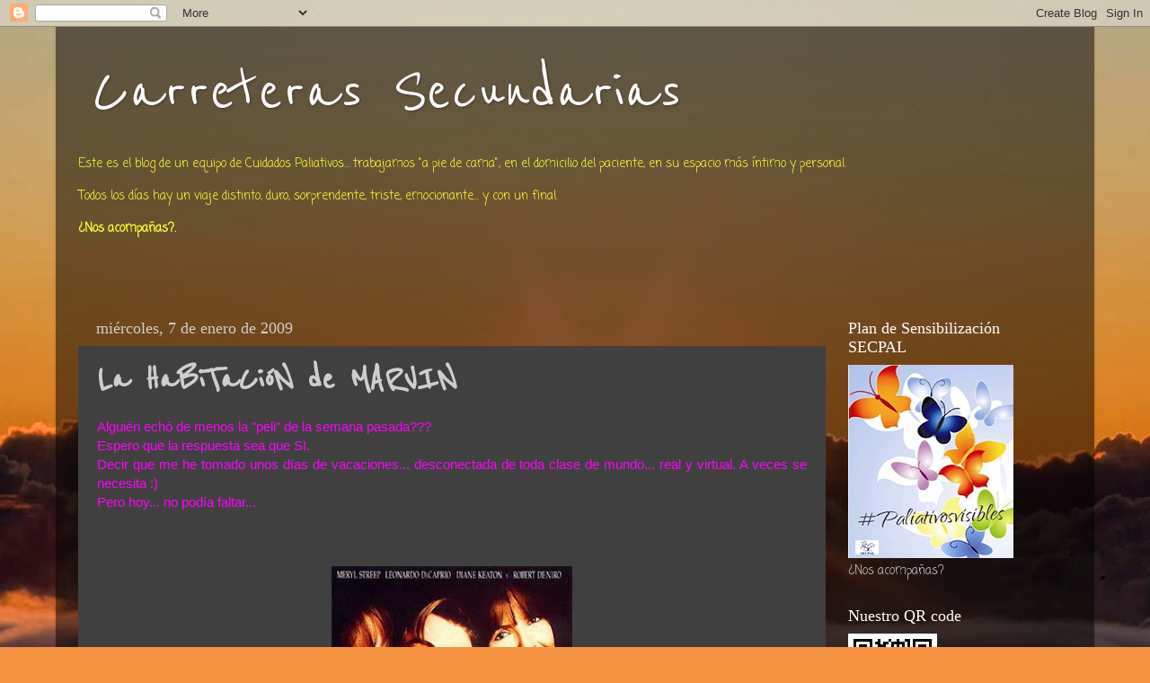

--- FILE ---
content_type: text/html; charset=UTF-8
request_url: https://dosporlacarretera.blogspot.com/2009/01/la-habitacin-de-marvin.html
body_size: 30294
content:
<!DOCTYPE html>
<html class='v2' dir='ltr' lang='es'>
<head>
<link href='https://www.blogger.com/static/v1/widgets/335934321-css_bundle_v2.css' rel='stylesheet' type='text/css'/>
<meta content='width=1100' name='viewport'/>
<meta content='text/html; charset=UTF-8' http-equiv='Content-Type'/>
<meta content='blogger' name='generator'/>
<link href='https://dosporlacarretera.blogspot.com/favicon.ico' rel='icon' type='image/x-icon'/>
<link href='http://dosporlacarretera.blogspot.com/2009/01/la-habitacin-de-marvin.html' rel='canonical'/>
<link rel="alternate" type="application/atom+xml" title="Carreteras Secundarias - Atom" href="https://dosporlacarretera.blogspot.com/feeds/posts/default" />
<link rel="alternate" type="application/rss+xml" title="Carreteras Secundarias - RSS" href="https://dosporlacarretera.blogspot.com/feeds/posts/default?alt=rss" />
<link rel="service.post" type="application/atom+xml" title="Carreteras Secundarias - Atom" href="https://www.blogger.com/feeds/1896080459725197969/posts/default" />

<link rel="alternate" type="application/atom+xml" title="Carreteras Secundarias - Atom" href="https://dosporlacarretera.blogspot.com/feeds/5886578211723190417/comments/default" />
<!--Can't find substitution for tag [blog.ieCssRetrofitLinks]-->
<link href='https://blogger.googleusercontent.com/img/b/R29vZ2xl/AVvXsEhQIscM8vfqhVOWer4YZZSeig2VNtnWGKTom0eymhQhKfh_K4yJF6SYcy73Bk6unJjiS93hF7qvP61dHvn0b2-g3Vsw3a9fSVmWd0F4BThmljal6zi6Cv45HuQWOJCWWIsLlFrohCdVwwWZ/s400/marvin.jpg' rel='image_src'/>
<meta content='http://dosporlacarretera.blogspot.com/2009/01/la-habitacin-de-marvin.html' property='og:url'/>
<meta content='La HaBiTaCióN de MARVIN' property='og:title'/>
<meta content='Blog sobre cuidados paliativos' property='og:description'/>
<meta content='https://blogger.googleusercontent.com/img/b/R29vZ2xl/AVvXsEhQIscM8vfqhVOWer4YZZSeig2VNtnWGKTom0eymhQhKfh_K4yJF6SYcy73Bk6unJjiS93hF7qvP61dHvn0b2-g3Vsw3a9fSVmWd0F4BThmljal6zi6Cv45HuQWOJCWWIsLlFrohCdVwwWZ/w1200-h630-p-k-no-nu/marvin.jpg' property='og:image'/>
<title>Carreteras Secundarias: La HaBiTaCióN de MARVIN</title>
<style type='text/css'>@font-face{font-family:'Coming Soon';font-style:normal;font-weight:400;font-display:swap;src:url(//fonts.gstatic.com/s/comingsoon/v20/qWcuB6mzpYL7AJ2VfdQR1t-VWDnRsDkg.woff2)format('woff2');unicode-range:U+0000-00FF,U+0131,U+0152-0153,U+02BB-02BC,U+02C6,U+02DA,U+02DC,U+0304,U+0308,U+0329,U+2000-206F,U+20AC,U+2122,U+2191,U+2193,U+2212,U+2215,U+FEFF,U+FFFD;}@font-face{font-family:'Reenie Beanie';font-style:normal;font-weight:400;font-display:swap;src:url(//fonts.gstatic.com/s/reeniebeanie/v22/z7NSdR76eDkaJKZJFkkjuvWxXPq1q6Gjb_0.woff2)format('woff2');unicode-range:U+0000-00FF,U+0131,U+0152-0153,U+02BB-02BC,U+02C6,U+02DA,U+02DC,U+0304,U+0308,U+0329,U+2000-206F,U+20AC,U+2122,U+2191,U+2193,U+2212,U+2215,U+FEFF,U+FFFD;}</style>
<style id='page-skin-1' type='text/css'><!--
/*-----------------------------------------------
Blogger Template Style
Name:     Picture Window
Designer: Blogger
URL:      www.blogger.com
----------------------------------------------- */
/* Content
----------------------------------------------- */
body {
font: normal normal 15px Coming Soon;
color: #cecece;
background: #f79443 url(https://themes.googleusercontent.com/image?id=1YK_kIkypmbLpa7gdIiaw1FsCvT-gyA1MlyoCmSbDXblLJ1mXUvy0Y0W-SsOiDgK_OAMs) no-repeat fixed top center /* Credit: RASimon (http://www.istockphoto.com/portfolio/RASimon?platform=blogger) */;
}
html body .region-inner {
min-width: 0;
max-width: 100%;
width: auto;
}
.content-outer {
font-size: 90%;
}
a:link {
text-decoration:none;
color: #ff780a;
}
a:visited {
text-decoration:none;
color: #ea5b00;
}
a:hover {
text-decoration:underline;
color: #ff880a;
}
.content-outer {
background: transparent url(https://resources.blogblog.com/blogblog/data/1kt/transparent/black50.png) repeat scroll top left;
-moz-border-radius: 0;
-webkit-border-radius: 0;
-goog-ms-border-radius: 0;
border-radius: 0;
-moz-box-shadow: 0 0 3px rgba(0, 0, 0, .15);
-webkit-box-shadow: 0 0 3px rgba(0, 0, 0, .15);
-goog-ms-box-shadow: 0 0 3px rgba(0, 0, 0, .15);
box-shadow: 0 0 3px rgba(0, 0, 0, .15);
margin: 0 auto;
}
.content-inner {
padding: 10px;
}
/* Header
----------------------------------------------- */
.header-outer {
background: rgba(62,62,62,0) none repeat-x scroll top left;
_background-image: none;
color: #ffffff;
-moz-border-radius: 0;
-webkit-border-radius: 0;
-goog-ms-border-radius: 0;
border-radius: 0;
}
.Header img, .Header #header-inner {
-moz-border-radius: 0;
-webkit-border-radius: 0;
-goog-ms-border-radius: 0;
border-radius: 0;
}
.header-inner .Header .titlewrapper,
.header-inner .Header .descriptionwrapper {
padding-left: 30px;
padding-right: 30px;
}
.Header h1 {
font: normal normal 80px Reenie Beanie;
text-shadow: 1px 1px 3px rgba(0, 0, 0, 0.3);
}
.Header h1 a {
color: #ffffff;
}
.Header .description {
font-size: 130%;
}
/* Tabs
----------------------------------------------- */
.tabs-inner {
margin: .5em 15px 1em;
padding: 0;
}
.tabs-inner .section {
margin: 0;
}
.tabs-inner .widget ul {
padding: 0;
background: #404040 none repeat scroll bottom;
-moz-border-radius: 0;
-webkit-border-radius: 0;
-goog-ms-border-radius: 0;
border-radius: 0;
}
.tabs-inner .widget li {
border: none;
}
.tabs-inner .widget li a {
display: inline-block;
padding: .5em 1em;
margin-right: 0;
color: #007af7;
font: normal normal 15px Reenie Beanie;
-moz-border-radius: 0 0 0 0;
-webkit-border-top-left-radius: 0;
-webkit-border-top-right-radius: 0;
-goog-ms-border-radius: 0 0 0 0;
border-radius: 0 0 0 0;
background: transparent none no-repeat scroll top left;
border-right: 1px solid #000000;
}
.tabs-inner .widget li:first-child a {
padding-left: 1.25em;
-moz-border-radius-topleft: 0;
-moz-border-radius-bottomleft: 0;
-webkit-border-top-left-radius: 0;
-webkit-border-bottom-left-radius: 0;
-goog-ms-border-top-left-radius: 0;
-goog-ms-border-bottom-left-radius: 0;
border-top-left-radius: 0;
border-bottom-left-radius: 0;
}
.tabs-inner .widget li.selected a,
.tabs-inner .widget li a:hover {
position: relative;
z-index: 1;
background: #ea5b00 none repeat scroll bottom;
color: #ffffff;
-moz-box-shadow: 0 0 0 rgba(0, 0, 0, .15);
-webkit-box-shadow: 0 0 0 rgba(0, 0, 0, .15);
-goog-ms-box-shadow: 0 0 0 rgba(0, 0, 0, .15);
box-shadow: 0 0 0 rgba(0, 0, 0, .15);
}
/* Headings
----------------------------------------------- */
h2 {
font: normal normal 18px Georgia, Utopia, 'Palatino Linotype', Palatino, serif;
text-transform: none;
color: #ffffff;
margin: .5em 0;
}
/* Main
----------------------------------------------- */
.main-outer {
background: transparent none repeat scroll top center;
-moz-border-radius: 0 0 0 0;
-webkit-border-top-left-radius: 0;
-webkit-border-top-right-radius: 0;
-webkit-border-bottom-left-radius: 0;
-webkit-border-bottom-right-radius: 0;
-goog-ms-border-radius: 0 0 0 0;
border-radius: 0 0 0 0;
-moz-box-shadow: 0 0 0 rgba(0, 0, 0, .15);
-webkit-box-shadow: 0 0 0 rgba(0, 0, 0, .15);
-goog-ms-box-shadow: 0 0 0 rgba(0, 0, 0, .15);
box-shadow: 0 0 0 rgba(0, 0, 0, .15);
}
.main-inner {
padding: 15px 20px 20px;
}
.main-inner .column-center-inner {
padding: 0 0;
}
.main-inner .column-left-inner {
padding-left: 0;
}
.main-inner .column-right-inner {
padding-right: 0;
}
/* Posts
----------------------------------------------- */
h3.post-title {
margin: 0;
font: normal bold 42px Reenie Beanie;
}
.comments h4 {
margin: 1em 0 0;
font: normal bold 42px Reenie Beanie;
}
.date-header span {
color: #cecece;
}
.post-outer {
background-color: #404040;
border: solid 1px rgba(62,62,62,0);
-moz-border-radius: 0;
-webkit-border-radius: 0;
border-radius: 0;
-goog-ms-border-radius: 0;
padding: 15px 20px;
margin: 0 -20px 20px;
}
.post-body {
line-height: 1.4;
font-size: 110%;
position: relative;
}
.post-header {
margin: 0 0 1.5em;
color: #9c9c9c;
line-height: 1.6;
}
.post-footer {
margin: .5em 0 0;
color: #9c9c9c;
line-height: 1.6;
}
#blog-pager {
font-size: 140%
}
#comments .comment-author {
padding-top: 1.5em;
border-top: dashed 1px #ccc;
border-top: dashed 1px rgba(128, 128, 128, .5);
background-position: 0 1.5em;
}
#comments .comment-author:first-child {
padding-top: 0;
border-top: none;
}
.avatar-image-container {
margin: .2em 0 0;
}
/* Comments
----------------------------------------------- */
.comments .comments-content .icon.blog-author {
background-repeat: no-repeat;
background-image: url([data-uri]);
}
.comments .comments-content .loadmore a {
border-top: 1px solid #ff880a;
border-bottom: 1px solid #ff880a;
}
.comments .continue {
border-top: 2px solid #ff880a;
}
/* Widgets
----------------------------------------------- */
.widget ul, .widget #ArchiveList ul.flat {
padding: 0;
list-style: none;
}
.widget ul li, .widget #ArchiveList ul.flat li {
border-top: dashed 1px #ccc;
border-top: dashed 1px rgba(128, 128, 128, .5);
}
.widget ul li:first-child, .widget #ArchiveList ul.flat li:first-child {
border-top: none;
}
.widget .post-body ul {
list-style: disc;
}
.widget .post-body ul li {
border: none;
}
/* Footer
----------------------------------------------- */
.footer-outer {
color:#cacaca;
background: transparent none repeat scroll top center;
-moz-border-radius: 0 0 0 0;
-webkit-border-top-left-radius: 0;
-webkit-border-top-right-radius: 0;
-webkit-border-bottom-left-radius: 0;
-webkit-border-bottom-right-radius: 0;
-goog-ms-border-radius: 0 0 0 0;
border-radius: 0 0 0 0;
-moz-box-shadow: 0 0 0 rgba(0, 0, 0, .15);
-webkit-box-shadow: 0 0 0 rgba(0, 0, 0, .15);
-goog-ms-box-shadow: 0 0 0 rgba(0, 0, 0, .15);
box-shadow: 0 0 0 rgba(0, 0, 0, .15);
}
.footer-inner {
padding: 10px 20px 20px;
}
.footer-outer a {
color: #007af7;
}
.footer-outer a:visited {
color: #0075d2;
}
.footer-outer a:hover {
color: #0069f7;
}
.footer-outer .widget h2 {
color: #ffffff;
}
/* Mobile
----------------------------------------------- */
html body.mobile {
height: auto;
}
html body.mobile {
min-height: 480px;
background-size: 100% auto;
}
.mobile .body-fauxcolumn-outer {
background: transparent none repeat scroll top left;
}
html .mobile .mobile-date-outer, html .mobile .blog-pager {
border-bottom: none;
background: transparent none repeat scroll top center;
margin-bottom: 10px;
}
.mobile .date-outer {
background: transparent none repeat scroll top center;
}
.mobile .header-outer, .mobile .main-outer,
.mobile .post-outer, .mobile .footer-outer {
-moz-border-radius: 0;
-webkit-border-radius: 0;
-goog-ms-border-radius: 0;
border-radius: 0;
}
.mobile .content-outer,
.mobile .main-outer,
.mobile .post-outer {
background: inherit;
border: none;
}
.mobile .content-outer {
font-size: 100%;
}
.mobile-link-button {
background-color: #ff780a;
}
.mobile-link-button a:link, .mobile-link-button a:visited {
color: #404040;
}
.mobile-index-contents {
color: #cecece;
}
.mobile .tabs-inner .PageList .widget-content {
background: #ea5b00 none repeat scroll bottom;
color: #ffffff;
}
.mobile .tabs-inner .PageList .widget-content .pagelist-arrow {
border-left: 1px solid #000000;
}

--></style>
<style id='template-skin-1' type='text/css'><!--
body {
min-width: 1156px;
}
.content-outer, .content-fauxcolumn-outer, .region-inner {
min-width: 1156px;
max-width: 1156px;
_width: 1156px;
}
.main-inner .columns {
padding-left: 0px;
padding-right: 274px;
}
.main-inner .fauxcolumn-center-outer {
left: 0px;
right: 274px;
/* IE6 does not respect left and right together */
_width: expression(this.parentNode.offsetWidth -
parseInt("0px") -
parseInt("274px") + 'px');
}
.main-inner .fauxcolumn-left-outer {
width: 0px;
}
.main-inner .fauxcolumn-right-outer {
width: 274px;
}
.main-inner .column-left-outer {
width: 0px;
right: 100%;
margin-left: -0px;
}
.main-inner .column-right-outer {
width: 274px;
margin-right: -274px;
}
#layout {
min-width: 0;
}
#layout .content-outer {
min-width: 0;
width: 800px;
}
#layout .region-inner {
min-width: 0;
width: auto;
}
body#layout div.add_widget {
padding: 8px;
}
body#layout div.add_widget a {
margin-left: 32px;
}
--></style>
<style>
    body {background-image:url(https\:\/\/themes.googleusercontent.com\/image?id=1YK_kIkypmbLpa7gdIiaw1FsCvT-gyA1MlyoCmSbDXblLJ1mXUvy0Y0W-SsOiDgK_OAMs);}
    
@media (max-width: 200px) { body {background-image:url(https\:\/\/themes.googleusercontent.com\/image?id=1YK_kIkypmbLpa7gdIiaw1FsCvT-gyA1MlyoCmSbDXblLJ1mXUvy0Y0W-SsOiDgK_OAMs&options=w200);}}
@media (max-width: 400px) and (min-width: 201px) { body {background-image:url(https\:\/\/themes.googleusercontent.com\/image?id=1YK_kIkypmbLpa7gdIiaw1FsCvT-gyA1MlyoCmSbDXblLJ1mXUvy0Y0W-SsOiDgK_OAMs&options=w400);}}
@media (max-width: 800px) and (min-width: 401px) { body {background-image:url(https\:\/\/themes.googleusercontent.com\/image?id=1YK_kIkypmbLpa7gdIiaw1FsCvT-gyA1MlyoCmSbDXblLJ1mXUvy0Y0W-SsOiDgK_OAMs&options=w800);}}
@media (max-width: 1200px) and (min-width: 801px) { body {background-image:url(https\:\/\/themes.googleusercontent.com\/image?id=1YK_kIkypmbLpa7gdIiaw1FsCvT-gyA1MlyoCmSbDXblLJ1mXUvy0Y0W-SsOiDgK_OAMs&options=w1200);}}
/* Last tag covers anything over one higher than the previous max-size cap. */
@media (min-width: 1201px) { body {background-image:url(https\:\/\/themes.googleusercontent.com\/image?id=1YK_kIkypmbLpa7gdIiaw1FsCvT-gyA1MlyoCmSbDXblLJ1mXUvy0Y0W-SsOiDgK_OAMs&options=w1600);}}
  </style>
<link href='https://www.blogger.com/dyn-css/authorization.css?targetBlogID=1896080459725197969&amp;zx=27b5fb12-058a-43a6-8d10-4f88dfac05dc' media='none' onload='if(media!=&#39;all&#39;)media=&#39;all&#39;' rel='stylesheet'/><noscript><link href='https://www.blogger.com/dyn-css/authorization.css?targetBlogID=1896080459725197969&amp;zx=27b5fb12-058a-43a6-8d10-4f88dfac05dc' rel='stylesheet'/></noscript>
<meta name='google-adsense-platform-account' content='ca-host-pub-1556223355139109'/>
<meta name='google-adsense-platform-domain' content='blogspot.com'/>

<link rel="stylesheet" href="https://fonts.googleapis.com/css2?display=swap&family=Lobster"></head>
<body class='loading variant-screen'>
<div class='navbar section' id='navbar' name='Barra de navegación'><div class='widget Navbar' data-version='1' id='Navbar1'><script type="text/javascript">
    function setAttributeOnload(object, attribute, val) {
      if(window.addEventListener) {
        window.addEventListener('load',
          function(){ object[attribute] = val; }, false);
      } else {
        window.attachEvent('onload', function(){ object[attribute] = val; });
      }
    }
  </script>
<div id="navbar-iframe-container"></div>
<script type="text/javascript" src="https://apis.google.com/js/platform.js"></script>
<script type="text/javascript">
      gapi.load("gapi.iframes:gapi.iframes.style.bubble", function() {
        if (gapi.iframes && gapi.iframes.getContext) {
          gapi.iframes.getContext().openChild({
              url: 'https://www.blogger.com/navbar/1896080459725197969?po\x3d5886578211723190417\x26origin\x3dhttps://dosporlacarretera.blogspot.com',
              where: document.getElementById("navbar-iframe-container"),
              id: "navbar-iframe"
          });
        }
      });
    </script><script type="text/javascript">
(function() {
var script = document.createElement('script');
script.type = 'text/javascript';
script.src = '//pagead2.googlesyndication.com/pagead/js/google_top_exp.js';
var head = document.getElementsByTagName('head')[0];
if (head) {
head.appendChild(script);
}})();
</script>
</div></div>
<div class='body-fauxcolumns'>
<div class='fauxcolumn-outer body-fauxcolumn-outer'>
<div class='cap-top'>
<div class='cap-left'></div>
<div class='cap-right'></div>
</div>
<div class='fauxborder-left'>
<div class='fauxborder-right'></div>
<div class='fauxcolumn-inner'>
</div>
</div>
<div class='cap-bottom'>
<div class='cap-left'></div>
<div class='cap-right'></div>
</div>
</div>
</div>
<div class='content'>
<div class='content-fauxcolumns'>
<div class='fauxcolumn-outer content-fauxcolumn-outer'>
<div class='cap-top'>
<div class='cap-left'></div>
<div class='cap-right'></div>
</div>
<div class='fauxborder-left'>
<div class='fauxborder-right'></div>
<div class='fauxcolumn-inner'>
</div>
</div>
<div class='cap-bottom'>
<div class='cap-left'></div>
<div class='cap-right'></div>
</div>
</div>
</div>
<div class='content-outer'>
<div class='content-cap-top cap-top'>
<div class='cap-left'></div>
<div class='cap-right'></div>
</div>
<div class='fauxborder-left content-fauxborder-left'>
<div class='fauxborder-right content-fauxborder-right'></div>
<div class='content-inner'>
<header>
<div class='header-outer'>
<div class='header-cap-top cap-top'>
<div class='cap-left'></div>
<div class='cap-right'></div>
</div>
<div class='fauxborder-left header-fauxborder-left'>
<div class='fauxborder-right header-fauxborder-right'></div>
<div class='region-inner header-inner'>
<div class='header section' id='header' name='Cabecera'><div class='widget Header' data-version='1' id='Header1'>
<div id='header-inner'>
<div class='titlewrapper'>
<h1 class='title'>
<a href='https://dosporlacarretera.blogspot.com/'>
Carreteras Secundarias
</a>
</h1>
</div>
<div class='descriptionwrapper'>
<p class='description'><span>
</span></p>
</div>
</div>
</div></div>
</div>
</div>
<div class='header-cap-bottom cap-bottom'>
<div class='cap-left'></div>
<div class='cap-right'></div>
</div>
</div>
</header>
<div class='tabs-outer'>
<div class='tabs-cap-top cap-top'>
<div class='cap-left'></div>
<div class='cap-right'></div>
</div>
<div class='fauxborder-left tabs-fauxborder-left'>
<div class='fauxborder-right tabs-fauxborder-right'></div>
<div class='region-inner tabs-inner'>
<div class='tabs section' id='crosscol' name='Multicolumnas'><div class='widget Text' data-version='1' id='Text4'>
<div class='widget-content'>
<span><span style="color:#ffff33;"><span>Este es el blog de un equipo de Cuidados Paliativos... trabajamos "a pie de cama", en el domicilio del paciente, en su espacio más íntimo y personal.</span><br /><br /><span>Todos los días hay un viaje distinto, duro, sorprendente, triste, emocionante... y con un final.</span><br /><br /></span><strong><span style="color:#ffff33;">&#191;Nos acompañas?.</span><br /><br /></strong></span><br /><br />
</div>
<div class='clear'></div>
</div></div>
<div class='tabs no-items section' id='crosscol-overflow' name='Cross-Column 2'></div>
</div>
</div>
<div class='tabs-cap-bottom cap-bottom'>
<div class='cap-left'></div>
<div class='cap-right'></div>
</div>
</div>
<div class='main-outer'>
<div class='main-cap-top cap-top'>
<div class='cap-left'></div>
<div class='cap-right'></div>
</div>
<div class='fauxborder-left main-fauxborder-left'>
<div class='fauxborder-right main-fauxborder-right'></div>
<div class='region-inner main-inner'>
<div class='columns fauxcolumns'>
<div class='fauxcolumn-outer fauxcolumn-center-outer'>
<div class='cap-top'>
<div class='cap-left'></div>
<div class='cap-right'></div>
</div>
<div class='fauxborder-left'>
<div class='fauxborder-right'></div>
<div class='fauxcolumn-inner'>
</div>
</div>
<div class='cap-bottom'>
<div class='cap-left'></div>
<div class='cap-right'></div>
</div>
</div>
<div class='fauxcolumn-outer fauxcolumn-left-outer'>
<div class='cap-top'>
<div class='cap-left'></div>
<div class='cap-right'></div>
</div>
<div class='fauxborder-left'>
<div class='fauxborder-right'></div>
<div class='fauxcolumn-inner'>
</div>
</div>
<div class='cap-bottom'>
<div class='cap-left'></div>
<div class='cap-right'></div>
</div>
</div>
<div class='fauxcolumn-outer fauxcolumn-right-outer'>
<div class='cap-top'>
<div class='cap-left'></div>
<div class='cap-right'></div>
</div>
<div class='fauxborder-left'>
<div class='fauxborder-right'></div>
<div class='fauxcolumn-inner'>
</div>
</div>
<div class='cap-bottom'>
<div class='cap-left'></div>
<div class='cap-right'></div>
</div>
</div>
<!-- corrects IE6 width calculation -->
<div class='columns-inner'>
<div class='column-center-outer'>
<div class='column-center-inner'>
<div class='main section' id='main' name='Principal'><div class='widget Blog' data-version='1' id='Blog1'>
<div class='blog-posts hfeed'>

          <div class="date-outer">
        
<h2 class='date-header'><span>miércoles, 7 de enero de 2009</span></h2>

          <div class="date-posts">
        
<div class='post-outer'>
<div class='post hentry uncustomized-post-template' itemprop='blogPost' itemscope='itemscope' itemtype='http://schema.org/BlogPosting'>
<meta content='https://blogger.googleusercontent.com/img/b/R29vZ2xl/AVvXsEhQIscM8vfqhVOWer4YZZSeig2VNtnWGKTom0eymhQhKfh_K4yJF6SYcy73Bk6unJjiS93hF7qvP61dHvn0b2-g3Vsw3a9fSVmWd0F4BThmljal6zi6Cv45HuQWOJCWWIsLlFrohCdVwwWZ/s400/marvin.jpg' itemprop='image_url'/>
<meta content='1896080459725197969' itemprop='blogId'/>
<meta content='5886578211723190417' itemprop='postId'/>
<a name='5886578211723190417'></a>
<h3 class='post-title entry-title' itemprop='name'>
La HaBiTaCióN de MARVIN
</h3>
<div class='post-header'>
<div class='post-header-line-1'></div>
</div>
<div class='post-body entry-content' id='post-body-5886578211723190417' itemprop='description articleBody'>
<div style="TEXT-ALIGN: justify"><span style="font-family:'Trebuchet MS', sans-serif;color:magenta;">Alguién echó de menos la "peli" de la semana pasada???</span></div><div style="TEXT-ALIGN: justify"><span style="font-family:'Trebuchet MS', sans-serif;color:magenta;">Espero que la respuesta sea que SI. </span></div><div style="TEXT-ALIGN: justify"><span style="font-family:'Trebuchet MS', sans-serif;color:magenta;">Decir que me he tomado unos días de vacaciones... desconectada de toda clase de mundo... real y virtual. A veces se necesita :)</span></div><div style="TEXT-ALIGN: justify"><span style="font-family:'Trebuchet MS', sans-serif;color:magenta;">Pero hoy... no podía faltar...<br /></span><br /><br /><br /><div class="separator" style="CLEAR: both; TEXT-ALIGN: center"><a href="https://blogger.googleusercontent.com/img/b/R29vZ2xl/AVvXsEhQIscM8vfqhVOWer4YZZSeig2VNtnWGKTom0eymhQhKfh_K4yJF6SYcy73Bk6unJjiS93hF7qvP61dHvn0b2-g3Vsw3a9fSVmWd0F4BThmljal6zi6Cv45HuQWOJCWWIsLlFrohCdVwwWZ/s1600-h/marvin.jpg" imageanchor="1" style="MARGIN-LEFT: 1em; MARGIN-RIGHT: 1em"><img border="0" src="https://blogger.googleusercontent.com/img/b/R29vZ2xl/AVvXsEhQIscM8vfqhVOWer4YZZSeig2VNtnWGKTom0eymhQhKfh_K4yJF6SYcy73Bk6unJjiS93hF7qvP61dHvn0b2-g3Vsw3a9fSVmWd0F4BThmljal6zi6Cv45HuQWOJCWWIsLlFrohCdVwwWZ/s400/marvin.jpg" vi="true" /></a></div><br /><div style="TEXT-ALIGN: justify"><br /><br /><br /><div style="TEXT-ALIGN: justify"><span style="font-family:'Trebuchet MS', sans-serif;color:#c27ba0;">La enfermedad de Marvin (Hume Cronyn), que le obliga a permanecer en cama, con oxígeno e incapaz de pronunciar palabra, provoca la ruptura entre sus dos hijas.</span></div><span style="font-family:'Trebuchet MS', sans-serif;color:#c27ba0;"><div style="TEXT-ALIGN: justify"></div></span><div style="TEXT-ALIGN: justify"><span style="font-family:'Trebuchet MS', sans-serif;color:#c27ba0;">Bessie (Diane Keaton) dedicó parte de su vida al cuidado de su padre, dedicándole lo mejor de su tiempo y cariño.</span></div><span style="font-family:'Trebuchet MS', sans-serif;color:#c27ba0;"><div style="TEXT-ALIGN: justify"></div></span><div style="TEXT-ALIGN: justify"><span style="font-family:'Trebuchet MS', sans-serif;color:#c27ba0;">Lee (Meryl Streep) prefirió alejarse de lo que parecía una vida inútil, con la excusa de atender a su propia familia, sin demasiado éxito, pues, divorciada, apenas sabe tratar a sus dos hijos; sobre todo a Hank (Leonardo DiCaprio), problemático adolescente.</span></div><span style="font-family:'Trebuchet MS', sans-serif;color:#c27ba0;"><div style="TEXT-ALIGN: justify"></div></span><span style="font-family:'Trebuchet MS', sans-serif;color:#c27ba0;"><div style="TEXT-ALIGN: justify"></div></span><div style="TEXT-ALIGN: justify"><span style="font-family:'Trebuchet MS', sans-serif;color:#c27ba0;">Después de 20 años sin contacto, Bessie debe acudir a su hermana: le han detectado una leucemia, y la única esperanza de curación pasa por el trasplante de médula de un pariente próximo.</span></div><span style="font-family:'Trebuchet MS', sans-serif;color:#c27ba0;"><div style="TEXT-ALIGN: justify"></div></span><span style="font-family:'Trebuchet MS', sans-serif;color:#c27ba0;"><div style="TEXT-ALIGN: justify"></div></span><span style="font-family:'Trebuchet MS', sans-serif;color:#c27ba0;"><div style="TEXT-ALIGN: justify"></div></span><div style="TEXT-ALIGN: justify"><span style="font-family:'Trebuchet MS', sans-serif;color:#c27ba0;">Luego de una vida entera de diferencias, las dos hermanas no saben encontrar un modo de relacionarse, hasta que Hank se convierte en el impensable nexo de su reencuentro.</span></div><br /><br /><br /><object height="344" width="425"><param name="movie" value="//www.youtube.com/v/94JoETBKuqs&amp;hl=es&amp;fs=1&amp;rel=0&amp;color1=0xcc2550&amp;color2=0xe87a9f"><param name="allowFullScreen" value="true"><param name="allowscriptaccess" value="always"><br /> <embed src="//www.youtube.com/v/94JoETBKuqs&amp;hl=es&amp;fs=1&amp;rel=0&amp;color1=0xcc2550&amp;color2=0xe87a9f" type="application/x-shockwave-flash" allowscriptaccess="always" allowfullscreen="true" width="425" height="344"></embed></object></div></div>
<div style='clear: both;'></div>
</div>
<div class='post-footer'>
<div class='post-footer-line post-footer-line-1'>
<span class='post-author vcard'>
</span>
<span class='post-timestamp'>
en
<meta content='http://dosporlacarretera.blogspot.com/2009/01/la-habitacin-de-marvin.html' itemprop='url'/>
<a class='timestamp-link' href='https://dosporlacarretera.blogspot.com/2009/01/la-habitacin-de-marvin.html' rel='bookmark' title='permanent link'><abbr class='published' itemprop='datePublished' title='2009-01-07T00:05:00+01:00'>miércoles, enero 07, 2009</abbr></a>
</span>
<span class='post-comment-link'>
</span>
<span class='post-icons'>
<span class='item-control blog-admin pid-1455811603'>
<a href='https://www.blogger.com/post-edit.g?blogID=1896080459725197969&postID=5886578211723190417&from=pencil' title='Editar entrada'>
<img alt='' class='icon-action' height='18' src='https://resources.blogblog.com/img/icon18_edit_allbkg.gif' width='18'/>
</a>
</span>
</span>
<div class='post-share-buttons goog-inline-block'>
<a class='goog-inline-block share-button sb-email' href='https://www.blogger.com/share-post.g?blogID=1896080459725197969&postID=5886578211723190417&target=email' target='_blank' title='Enviar por correo electrónico'><span class='share-button-link-text'>Enviar por correo electrónico</span></a><a class='goog-inline-block share-button sb-blog' href='https://www.blogger.com/share-post.g?blogID=1896080459725197969&postID=5886578211723190417&target=blog' onclick='window.open(this.href, "_blank", "height=270,width=475"); return false;' target='_blank' title='Escribe un blog'><span class='share-button-link-text'>Escribe un blog</span></a><a class='goog-inline-block share-button sb-twitter' href='https://www.blogger.com/share-post.g?blogID=1896080459725197969&postID=5886578211723190417&target=twitter' target='_blank' title='Compartir en X'><span class='share-button-link-text'>Compartir en X</span></a><a class='goog-inline-block share-button sb-facebook' href='https://www.blogger.com/share-post.g?blogID=1896080459725197969&postID=5886578211723190417&target=facebook' onclick='window.open(this.href, "_blank", "height=430,width=640"); return false;' target='_blank' title='Compartir con Facebook'><span class='share-button-link-text'>Compartir con Facebook</span></a><a class='goog-inline-block share-button sb-pinterest' href='https://www.blogger.com/share-post.g?blogID=1896080459725197969&postID=5886578211723190417&target=pinterest' target='_blank' title='Compartir en Pinterest'><span class='share-button-link-text'>Compartir en Pinterest</span></a>
</div>
</div>
<div class='post-footer-line post-footer-line-2'>
<span class='post-labels'>
Etiquetas:
<a href='https://dosporlacarretera.blogspot.com/search/label/CINE' rel='tag'>CINE</a>
</span>
</div>
<div class='post-footer-line post-footer-line-3'>
<span class='post-location'>
</span>
</div>
</div>
</div>
<div class='comments' id='comments'>
<a name='comments'></a>
<h4>No hay comentarios:</h4>
<div id='Blog1_comments-block-wrapper'>
<dl class='avatar-comment-indent' id='comments-block'>
</dl>
</div>
<p class='comment-footer'>
<a href='https://www.blogger.com/comment/fullpage/post/1896080459725197969/5886578211723190417' onclick=''>Publicar un comentario</a>
</p>
</div>
</div>

        </div></div>
      
</div>
<div class='blog-pager' id='blog-pager'>
<span id='blog-pager-newer-link'>
<a class='blog-pager-newer-link' href='https://dosporlacarretera.blogspot.com/2009/01/rotacin-de-opioides-i_8010.html' id='Blog1_blog-pager-newer-link' title='Entrada más reciente'>Entrada más reciente</a>
</span>
<span id='blog-pager-older-link'>
<a class='blog-pager-older-link' href='https://dosporlacarretera.blogspot.com/2009/01/blog-post_06.html' id='Blog1_blog-pager-older-link' title='Entrada antigua'>Entrada antigua</a>
</span>
<a class='home-link' href='https://dosporlacarretera.blogspot.com/'>Inicio</a>
</div>
<div class='clear'></div>
<div class='post-feeds'>
<div class='feed-links'>
Suscribirse a:
<a class='feed-link' href='https://dosporlacarretera.blogspot.com/feeds/5886578211723190417/comments/default' target='_blank' type='application/atom+xml'>Enviar comentarios (Atom)</a>
</div>
</div>
</div></div>
</div>
</div>
<div class='column-left-outer'>
<div class='column-left-inner'>
<aside>
</aside>
</div>
</div>
<div class='column-right-outer'>
<div class='column-right-inner'>
<aside>
<div class='sidebar section' id='sidebar-right-1'><div class='widget Image' data-version='1' id='Image3'>
<h2>Plan de Sensibilización SECPAL</h2>
<div class='widget-content'>
<a href='http://www.secpal.com/plan-de-sensibilizacion'>
<img alt='Plan de Sensibilización SECPAL' height='215' id='Image3_img' src='https://blogger.googleusercontent.com/img/b/R29vZ2xl/AVvXsEjaqiXfatAzwgF34sSe5KnwfXdjoEFxcjOdWPFkNQxvIy4KZDg9dHKIe7RHSyoquVIAUTHIE-aCr8OP0gxXm4opPR51iSdhzNKvds0s8sWcqlEYcXHVnU37b6VrF89ojd8jQvbD5IJRg1TG/s215/logo_sensib.png' width='184'/>
</a>
<br/>
<span class='caption'>&#191;Nos acompañas?</span>
</div>
<div class='clear'></div>
</div><div class='widget Image' data-version='1' id='Image14'>
<h2>Nuestro QR code</h2>
<div class='widget-content'>
<img alt='Nuestro QR code' height='99' id='Image14_img' src='https://blogger.googleusercontent.com/img/b/R29vZ2xl/AVvXsEhbxEoaNBBvRUBDXCi_7k7wcHGT09rPLueRsQU904SyMcZlcP10k4gX72LpnNCK665Y0_kq-vmBlIWLKlmYktUILZvlvD34FN2OZxBGChcE_qsPQW_F2HUwYSWbd1Ce130-lCnjhQjmLkBo/s1600/qrcode.png' width='99'/>
<br/>
</div>
<div class='clear'></div>
</div><div class='widget Image' data-version='1' id='Image12'>
<div class='widget-content'>
<a href='http://www.aypwip.org/webnote/Deja%252520AKI%252520tu%252520post-it'>
<img alt='' height='140' id='Image12_img' src='https://blogger.googleusercontent.com/img/b/R29vZ2xl/AVvXsEjkgw0Fx9xaY-qIh2Jmq4cqzBGYTEHL873b6IHg3ylWSpm-AKutGMLF7gJr-7QTFR2Y1iX6k92Uu95Jmy4qkSVee2Q-eBaWLEYKG1PVoEXm06MoTpR_yQUzlYHusqXX3p9IFdHpt_hk-iH0/s150/postit.jpg' width='140'/>
</a>
<br/>
</div>
<div class='clear'></div>
</div><div class='widget BlogSearch' data-version='1' id='BlogSearch1'>
<h2 class='title'>Si quieres buscar...</h2>
<div class='widget-content'>
<div id='BlogSearch1_form'>
<form action='https://dosporlacarretera.blogspot.com/search' class='gsc-search-box' target='_top'>
<table cellpadding='0' cellspacing='0' class='gsc-search-box'>
<tbody>
<tr>
<td class='gsc-input'>
<input autocomplete='off' class='gsc-input' name='q' size='10' title='search' type='text' value=''/>
</td>
<td class='gsc-search-button'>
<input class='gsc-search-button' title='search' type='submit' value='Buscar'/>
</td>
</tr>
</tbody>
</table>
</form>
</div>
</div>
<div class='clear'></div>
</div><div class='widget Translate' data-version='1' id='Translate1'>
<h2 class='title'>Traductor:</h2>
<div id='google_translate_element'></div>
<script>
    function googleTranslateElementInit() {
      new google.translate.TranslateElement({
        pageLanguage: 'es',
        autoDisplay: 'true',
        layout: google.translate.TranslateElement.InlineLayout.VERTICAL
      }, 'google_translate_element');
    }
  </script>
<script src='//translate.google.com/translate_a/element.js?cb=googleTranslateElementInit'></script>
<div class='clear'></div>
</div><div class='widget Text' data-version='1' id='Text1'>
<div class='widget-content'>
<span class="Apple-style-span"><span style="color:#ffffff;"><span>"Rara vez se pronuncia su nombre, se suelen emplear otras palabras. Es como si fueran muchas enfermedades en lugar de una que, por cierto, se llama </span><strong>cáncer</strong><span>.</span><br/><br/><em>Es esa <strong>C</strong> a la que todos temen y nadie se atreve a nombrar. En realidad el cáncer no es ni una ni muchas enfermedades: <strong>son tres enfermedades en una</strong>.</em><br/><br/><em>La <strong>orgánica</strong>: es la que permite hacer clasificaciones y nomenclaturas. El juego de imágenes y pócimas.</em><br/><br/><em>La <strong>emocional</strong>: es la que altera el carácter.</em><br/><br/><em>Y la <strong>social</strong>... esa se llama <strong>SOLEDAD</strong>."</em></span><br/></span><br/><em><blockquote><a href="http://www.elpais.com/articulo/portada/medico/paciente/elpeputec/20060416elpepspor_1/Tes"><span style="color: rgb(255, 0, 0);"><strong><em style="color: rgb(51, 255, 51);">A. Jovell</em><br/><br/></strong></span></a></blockquote></em><br/><br/>
</div>
<div class='clear'></div>
</div><div class='widget Image' data-version='1' id='Image2'>
<h2>Nueva WEB AECPAL</h2>
<div class='widget-content'>
<a href='http://aecpal.secpal.com/'>
<img alt='Nueva WEB AECPAL' height='96' id='Image2_img' src='https://blogger.googleusercontent.com/img/b/R29vZ2xl/AVvXsEikHzU1P83v-824GFv19M-dEOkv8oMTxFo0_v53d5y1Srfa3S2p-Si_hm-avRR1co2lxc1tMxleRIcSjrzedCQm3g6eS2l7wmvCEDZf0oBpeyNys5zn3lZ_5LJPgxDgvNkmnT65BXQGQ8hJ/s215/logoAecpal.png' width='187'/>
</a>
<br/>
</div>
<div class='clear'></div>
</div><div class='widget Image' data-version='1' id='Image19'>
<h2>Blog Colaborativo</h2>
<div class='widget-content'>
<a href='http://paliativosvisibles.blogspot.com.es/'>
<img alt='Blog Colaborativo' height='215' id='Image19_img' src='https://blogger.googleusercontent.com/img/b/R29vZ2xl/AVvXsEg1RnD1CzMpoJKG_BZg-0qiYuJ0OgmI_Pu5cU7jWncOoMFBQ_K3Ogh3rWuqze0tH6af3LeitK7fsAP8X0RupZW4EWHR2M5QmDLNPmLNcV0QvHIjymoRGIPb9D9ex3YgQFg1EINHc45nTrgB/s215/la+foto+%25285%2529.JPG' width='215'/>
</a>
<br/>
</div>
<div class='clear'></div>
</div><div class='widget Image' data-version='1' id='Image6'>
<h2>Recomendación:</h2>
<div class='widget-content'>
<a href='http://www.amazon.es/El-oscuro-camino-hacia-luz-ebook/dp/B00OBPUQ40/ref=sr_1_1?s=books&ie=UTF8&qid=1412956228&sr=1-1&keywords=el+oscuro+camino+hacia+la+luz'>
<img alt='Recomendación:' height='215' id='Image6_img' src='https://blogger.googleusercontent.com/img/b/R29vZ2xl/AVvXsEhC_S79Ms-LW9x0_QlP-D91wzjzWdLTA_ieY1lt31KThfK54G1iJ82YpxGmk0916JnhyVCzYp0S0ocehUYuVtlhcvDoLRb7pXiPzMqyxseUTdRNI8wOh-qWmJl_wlxz5N-DZzwywZY1KzPX/s215/portada.jpg' width='150'/>
</a>
<br/>
</div>
<div class='clear'></div>
</div><div class='widget Image' data-version='1' id='Image11'>
<h2>Este blog ha sido premiado en las...</h2>
<div class='widget-content'>
<a href='http://www.aecpal2013.com/welcome.html'>
<img alt='Este blog ha sido premiado en las...' height='250' id='Image11_img' src='https://blogger.googleusercontent.com/img/b/R29vZ2xl/AVvXsEgvlgDHyO8lEB1WMxmXyV_DNXLryx7aEs2_I0ojrboYj9CMI0fpKFi5q29Rj2cGLaR_AaH8_3F06Hm7EDEpfY6iDGTuKQ2xothUa2-LD-z5KkqZEk15iLdBkmn2HCe3eyoFrO75I4x-nc9m/s250/AECPAL.jpg' width='172'/>
</a>
<br/>
</div>
<div class='clear'></div>
</div><div class='widget Image' data-version='1' id='Image16'>
<h2>Nuestro blog en:</h2>
<div class='widget-content'>
<a href='http://wikisanidad.wikispaces.com/M%C3%A9dicos'>
<img alt='Nuestro blog en:' height='75' id='Image16_img' src='https://blogger.googleusercontent.com/img/b/R29vZ2xl/AVvXsEixJ6YC_hJUPxlrQDaJOuwExuWlZND2u1SuuGgpZaAf7jmVk_g52Vzb8uAZiHX8eWjsP1ig9i71MErFfSjDhNBM9CpCwMLELKbBeGT2FxJStc61ZiwHK_kSeB7cehSy8DT5WA4M5Q2uSV7B/s215/logo.gif' width='215'/>
</a>
<br/>
</div>
<div class='clear'></div>
</div><div class='widget Image' data-version='1' id='Image13'>
<h2>Este blog forma parte de:</h2>
<div class='widget-content'>
<a href='http://sdesalud.es/category/71blogs_sanitarios/'>
<img alt='Este blog forma parte de:' height='107' id='Image13_img' src='https://blogger.googleusercontent.com/img/b/R29vZ2xl/AVvXsEjG2O6o9X6Lf7bl77SsOdWfEwh4ga10-MUOCloKoRiAuASgUClA_1FZtA0aQMGFXLEVKeRpBBGsgPvMxCE5HScoLufhzRfrzeZQu9QfYuoo7gsERn8mnRFIBPMZ5TR8G2e66J4R9o6K7o8M/s215/logo.jpg' width='215'/>
</a>
<br/>
</div>
<div class='clear'></div>
</div><div class='widget LinkList' data-version='1' id='LinkList4'>
<h2>Adhesiones</h2>
<div class='widget-content'>
<ul>
<li><a href='http://diferenciate.org/'>Mírame: Diferénciate</a></li>
<li><a href='http://diferenciate.org/wp-content/uploads/2011/12/Informacion-ampliada-para-adhesiones.pdf'>Información para adhesiones</a></li>
</ul>
<div class='clear'></div>
</div>
</div><div class='widget Image' data-version='1' id='Image10'>
<div class='widget-content'>
<a href='http://diferenciate.org/unete'>
<img alt='' height='250' id='Image10_img' src='https://blogger.googleusercontent.com/img/b/R29vZ2xl/AVvXsEgnnxVKWpTLSaANGPm-3pAumoFohVYcVPf_CVPf9SXBBNtYnAwwOtEA39YeVeo6DA6lz4qC7A44sQloW9b1MNiZ30kag1xHA5khqEIpWZdyfCziiUPDHYsBCVEjjNR6wubO-NiYI6mP5x8g/s250/Diferenciate.png' width='177'/>
</a>
<br/>
</div>
<div class='clear'></div>
</div><div class='widget HTML' data-version='1' id='HTML1'>
<h2 class='title'>Si quieres escuchar...</h2>
<div class='widget-content'>
<iframe width="125" height="100" src="//www.youtube.com/embed/cQ0kh3k0LKE?rel=0" frameborder="0" allowfullscreen></iframe>
</div>
<div class='clear'></div>
</div><div class='widget Image' data-version='1' id='Image5'>
<div class='widget-content'>
<img alt='' height='165' id='Image5_img' src='https://blogger.googleusercontent.com/img/b/R29vZ2xl/AVvXsEjsB7Rs-9n2I0f0V5YLR0wKqQkJkufZuqP4E4R3RzxW3s_rlLVdamf-l3op6jBaU-FLU5y5r9mafnpA7DZClnJQg9nZ6XxXphr4zBcAX211HbVepM8HgL7N_l4c8lpeOE-O1BSiyhKbaJPu/s220/FICHA.jpg' width='220'/>
<br/>
</div>
<div class='clear'></div>
</div><div class='widget HTML' data-version='1' id='HTML8'>
<h2 class='title'>Acreditaciones</h2>
<div class='widget-content'>
<!-- Inicio codigo nº9 WIS PortalesMedicos.com --><div><a href="http://www.portalesmedicos.com/" target="_blank"><img src="https://lh3.googleusercontent.com/blogger_img_proxy/AEn0k_uTl-iY4Be_pzVSfL_6k8huGERlgEx-paLHvDKQnHDlkneufXJx6SJ2Z17UBnyEuWkONw_fD3ApnZnszUgSBNgaaEbuO8L61j7bPIgjDUdQH8-TvaRymIexfmSrfnuulHvAqzS-zqp5pAfX=s0-d" style="border-width: 0px;"></a></div><div><a href="http://www.portalesmedicos.com/web_interes_sanitario/81293.htm" style="font-family: Arial, Helvetica, sans-serif; font-size: x-small;" target="_blank">Compruébelo aquí</a></div><!-- Fin codigo nº9 WIS PortalesMedicos.com --><br /><a href="http://www.medicina21.com/segell.php?idsello=135" target="_blank"><img alt="Sello de calidad Medicina XXI" border="0" src="https://lh3.googleusercontent.com/blogger_img_proxy/AEn0k_up9fXEM5EOGBFUv-EwcAi3TW8_NVGMBcHW-u_BBjlgV_E2daiIPdfgyfhi6WBiE77NTK4ADgeAaB8dsHMr7P74F2H5wWukARYGvNIVI7xOdA=s0-d"></a><br /><blockquote><span style="color:#ffff66;"><br /></span></blockquote><blockquote><span style="color:#ffff66;">DECLARACIÓN DE INTENCIONES / PRINCIPIOS</span></blockquote><p></p><p><br /><a href="https://www.healthonnet.org/HONcode/Spanish/?HONConduct315194" onclick="window.open(this.href); return false;"><img align="left" alt="Nosotros subscribimos Los Principios del código HONcode de la Fundación Salud en la Red" height="72" hspace="2" src="https://lh3.googleusercontent.com/blogger_img_proxy/AEn0k_soLEaeJn78vl3yWKAYPVpPvxXYZYcWmrXJqwEFjf2qTIumkU90ga4ihnO_-xBusdKvpC3hHsowdGp1unhDCXSWiAJEeru-mksvJV0twN4XoTVhLT3NLiAAyZvZ5A=s0-d" style="border: 0px none;" title="Nosotros subscribimos Los Principios del código HONcode de la Fundación Salud en la Red" vspace="2" width="49"></a> Nosotros subscribimos los <a href="http://www.healthonnet.org/HONcode/Spanish/" onclick="window.open(this.href); return false;">Principios del código HONcode</a>.<br /><a href="https://www.healthonnet.org/HONcode/Spanish/?HONConduct315194" onclick="window.open(this.href); return false;">Compruébelo aquí</a>. </p><br /><br /><form action="http://services.hon.ch/cgi-bin/HONcode/search" method="get" target="_blank"><p>Search only trustworthy HONcode health websites:<br /><input name="Word" type="hidden" value="And" /> <input name="SourceSE" type="hidden" value="HONConduct315194" /> <input name="SEARCH" /> <input type="submit" value="Search" /> </p></form>
</div>
<div class='clear'></div>
</div><div class='widget HTML' data-version='1' id='HTML4'>
<div class='widget-content'>
<a href="http://ibsn.org/"><img alt="IBSN: Internet Blog Serial Number 12-72-10-2008" src="https://lh3.googleusercontent.com/blogger_img_proxy/AEn0k_vawIGHcLdrLyhGxWQSHvixkJ61vrxDjJWTRo4huBiLr7cSi48xHZfOdqm9g3MZ1vSzjekp_yHRQLxJStzvJGF1c9Y69XT7xT7VwHzy=s0-d"></a>
</div>
<div class='clear'></div>
</div><div class='widget HTML' data-version='1' id='HTML5'>
<div class='widget-content'>
<a rel="license" href="http://creativecommons.org/licenses/by-nc-sa/4.0/"><img alt="Licencia Creative Commons" style="border-width:0" src="https://i.creativecommons.org/l/by-nc-sa/4.0/88x31.png" /></a><br /><span xmlns:dct="http://purl.org/dc/terms/" property="dct:title">Carreteras Secundarias</span> por <a xmlns:cc="http://creativecommons.org/ns#" href="http://www.dosporlacarretera.blogspot.com" property="cc:attributionName" rel="cc:attributionURL">M. de la Rica, P. Lázaro</a> se distribuye bajo una <a rel="license" href="http://creativecommons.org/licenses/by-nc-sa/4.0/">Licencia Creative Commons Atribución-NoComercial-CompartirIgual 4.0 Internacional</a>.
</div>
<div class='clear'></div>
</div><div class='widget BloggerButton' data-version='1' id='BloggerButton1'>
<div class='widget-content'>
<a href='https://www.blogger.com'><img alt='Powered By Blogger' src='https://www.blogger.com/buttons/blogger-ipower-kahki.gif'/></a>
<div class='clear'></div>
</div>
</div><div class='widget HTML' data-version='1' id='HTML6'>
<h2 class='title'>Entrevista con...</h2>
<div class='widget-content'>
<iframe allowfullscreen="" frameborder="0" height="200" src="//www.youtube.com/embed/wj_qMkFL6Xs" width="250"></iframe>
</div>
<div class='clear'></div>
</div><div class='widget HTML' data-version='1' id='HTML14'>
<h2 class='title'>Colocación de palomilla de vialón</h2>
<div class='widget-content'>
<iframe width="220" height="153" src="//www.youtube.com/embed/eCuvpNb_zQc?rel=0" frameborder="0" allowfullscreen></iframe>
</div>
<div class='clear'></div>
</div><div class='widget HTML' data-version='1' id='HTML15'>
<h2 class='title'>Otro modo de ver la vida</h2>
<div class='widget-content'>
<iframe allowfullscreen="" frameborder="0" height="220" src="https://www.youtube.com/embed/5pynXxLh9iM" width="220"></iframe>
</div>
<div class='clear'></div>
</div><div class='widget HTML' data-version='1' id='HTML16'>
<div class='widget-content'>
<a href="http://www.imagechef.com/" target="_blank"><img alt="ImageChef.com - Custom comment codes for MySpace, Hi5, Friendster and more" src="https://lh3.googleusercontent.com/blogger_img_proxy/AEn0k_v2CCyxSzvM2jjiL5jap8KQuo9wQN0Q2x3PQW8VZe_TOOYS_9M43gVmF-aUFWnoErC-onQNA5VivjK5TTuhGSs0Z6kG4TOSM0gaRvEOwZJVvGTCdPZdSl5mOZ_FaGTGFW4YIg=s0-d"> </a><img style="width: 0px; height: 0px; visibility: hidden;" src="https://lh3.googleusercontent.com/blogger_img_proxy/[base64]s0-d" border="0" height="0" width="0">
<a href="http://www.soitu.es/soitu/2008/06/04/info/1212605906_020048.html"><strong></strong></a>

<strong><span style="color: rgb(255, 0, 0);"></span></strong>
</div>
<div class='clear'></div>
</div><div class='widget HTML' data-version='1' id='HTML2'>
<div class='widget-content'>
<!-- Begin Shinystat Free code -->
<script language="JavaScript" src="//codice.shinystat.com/cgi-bin/getcod.cgi?USER=Care" type="text/javascript"></script>
<noscript>
<a href="http://www.shinystat.com/es" target="_top">
<img border="0" alt="Contadores de visitas gratuitos" src="https://lh3.googleusercontent.com/blogger_img_proxy/AEn0k_vEeNKrBmXt9aKzJEXtBkPWz5jrY_TvLX3VB3BibWtDQKTV0tA8GInaYZAns1gosrrRAxbUAe7saf-PDoltMJjoDUYBvndyS22ZW-IpgtUgTGIZPS3hczdh55Gt=s0-d"></a>
</noscript>
<!-- End Shinystat Free code -->
</div>
<div class='clear'></div>
</div><div class='widget Image' data-version='1' id='Image17'>
<h2>Atlas Mundial de los Cuidados Paliativos</h2>
<div class='widget-content'>
<a href='http://www.thewpca.org/resources/global-atlas-of-palliative-care/'>
<img alt='Atlas Mundial de los Cuidados Paliativos' height='215' id='Image17_img' src='https://blogger.googleusercontent.com/img/b/R29vZ2xl/AVvXsEj20JhkE_wZvKkV2NWFlD2Thz63v3rwvQr2XwJo04piMr9DGJarmpjCTivPbfX3V2o9p9K4o8fsyC1enk6XgxKNxklyPMH8xOhigEy6WcbST0aAWQmuCoZSk1GyFf1fU3sC43Qc82Id_HOx/s1600/PORTADA.jpg' width='148'/>
</a>
<br/>
</div>
<div class='clear'></div>
</div><div class='widget HTML' data-version='1' id='HTML3'>
<div class='widget-content'>
<a href="http://www.imagechef.com/" target="_blank"> <img alt="ImageChef.com - Custom comment codes for MySpace, Hi5, Friendster and more" src="https://lh3.googleusercontent.com/blogger_img_proxy/AEn0k_tANAziMJesjh-DCWiA3JuDdCsFla36x0AKj5EV4O25wJK6eDgJ5W4KiLRtxWpEHFO4RdoiG2d5wjGB6_E1UUh_ZSYr_7NTwX62GZl73Bt2LSGSi8IhHj01W82uTFTRc14p=s0-d"> </a><img border="0" style="visibility:hidden;width:0px;height:0px;" width="0" src="https://lh3.googleusercontent.com/blogger_img_proxy/[base64]s0-d" height="0">
</div>
<div class='clear'></div>
</div><div class='widget LinkList' data-version='1' id='LinkList1'>
<h2>Te aconsejamos estos enlaces:</h2>
<div class='widget-content'>
<ul>
<li><a href='http://aplamancha.blogspot.com/'>... desde Porzuna</a></li>
<li><a href='http://nursingassistantguides.com/hospice-palliative-care/#blogs'>125 webs sobre CUIDADOS PALIATIVOS (en inglés)</a></li>
<li><a href='http://aecpal.secpal.com/'>AECPAL: Asociación Española de Enfermería de Cuidados Paliativos</a></li>
<li><a href='http://www.imsersomayores.csic.es/documentos/documentos/cofeafa-allado-01.pdf'>Al Lado: Itinerario de atención compartida. Demencias / Alzheimer</a></li>
<li><a href='http://www.alzheimer.com.es/'>ALZHEIMER</a></li>
<li><a href='http://amfsemfyc.wordpress.com/acerca-de/este-blog/'>AMF: Actualización en Medicina de Familia.</a></li>
<li><a href='http://www.serveidolgirona.es/'>Apoyo al Duelo</a></li>
<li><a href='http://www.asenhoa.com.es/'>ASENHOA</a></li>
<li><a href='http://asociacioncarena.wordpress.com/'>ASOCIACION CARENA</a></li>
<li><a href='http://www.logoterapia.net/'>Asociación Española de LOGOTERAPIA</a></li>
<li><a href='http://www.eapcnet.org/'>ASOCIACIÓN EUROPEA DE CUIDADOS PALIATIVOS</a></li>
<li><a href='http://www.fisterra.com/index.asp'>ATENCION PRIMARIA EN LA RED</a></li>
<li><a href='http://www.thewpca.org/resources/global-atlas-of-palliative-care/'>ATLAS MUNDIAL DE LOS CUIDADOS PALIATIVOS</a></li>
<li><a href='http://www.blogbioeticaybioderecho.blogspot.com./'>Bioética para enfermer@s</a></li>
<li><a href='http://blogsaludmentaltenerife.blogspot.com/'>BLOG SALUD MENTAL TENERIFE</a></li>
<li><a href='http://cancerseescribeconquimio.blogspot.com.es/'>Cáncer se escribe con quimio</a></li>
<li><a href='http://www.cancer.gov/ESPANOL'>CANCER-NET (En español)</a></li>
<li><a href='http://www.changepain.org/grt-change-pain-portal/GRT-CHANGE-PAIN-PORTAL_es_Home/INICIO/Que_es_CHANGE_PAIN/151700680.jsp'>CHANGE-PAIN</a></li>
<li><a href='http://www.imsersomayores.csic.es/documentos/documentos/zaragoza-comocuidar-01.pdf'>Cómo cuidar en casa a una persona en situación de dependencia.</a></li>
<li><a href='http://www.azprensa.com/onco.php?azpren=d6d59b8c9dd07b857bd3dccba0a65553'>Comunicación y comprensión del enfermo oncológico: Libro online</a></li>
<li><a href='http://www.painresearch.utah.edu/cancerpain/guidelineF.html'>Control del dolor: Libro (en inglés)</a></li>
<li><a href='http://www.cuidando.es/'>CUIDANDO.ES</a></li>
<li><a href='http://www.lagunacuida.org//extra/docs/manualfamilia.pdf'>Cuidar a un paciente en casa: Manual para la familia.</a></li>
<li><a href='http://www.cuidarypaliar.es/'>Cuidar y Paliar (Murcia)</a></li>
<li><a href='http://www.plataformasindolor.com/cms/cda/_common/inc/display_file.jsp?fileID=98400105'>Decálogo plataforma sin dolor</a></li>
<li><a href='http://dignityincare.ca/en'>DIGNITY IN CARE</a></li>
<li><a href='http://www.dipex.es/'>DIPEX</a></li>
<li><a href='http://www.spmi.pt/pdf/demencia_avanzada_sademi.pdf'>Documento de ayuda a la toma de decisiones en el manejo de pacientes con demencia avanzada</a></li>
<li><a href='http://www.gobcan.es/sanidad/scs/su_salud/adultos/duelo.html'>DUELO: Gob. Canarias.</a></li>
<li><a href='http://www.edupac.es/index.html'>EDUPAC</a></li>
<li><a href='http://jctrallero.jimdo.com/'>El valor del ACOMPAÑAMIENTO</a></li>
<li><a href='http://joseluisdominguezro.blogspot.com.es/'>Enfermería, Cuidados Paliativos y Formulación Magistral</a></li>
<li><a href='http://enfoques6ela.blogspot.com/'>ENFOQUES, blog de jrrof</a></li>
<li><a href='http://http//enlaces.seegg.es/Portales_y_webs/'>ENLACES DE LA SOCIEDAD ESPAÑOLA DE ENFERMERIA DE GERIATRIA Y GERONTOLOGÍA</a></li>
<li><a href='http://www.correofarmaceutico.com/documentos/160707estrategiacuidadospaliativos.pdf'>ESTRATEGIAS EN CUIDADOS PALIATIVOS DEL S.N.S (**)</a></li>
<li><a href='http://www.imsersomayores.csic.es/documentos/documentos/sar-guiaetica-01.pdf'>Etica para profesionales de la salud</a></li>
<li><a href='http://www.cancerworld.org/CancerWorld/moduleStaticPage.aspx?id=4865&id_sito=2&id_stato=1'>EUROPEAN ONCOLOGY NURSING SOCIETY</a></li>
<li><a href='http://www.palliativedrugs.com/'>Fármacos en CUIDADOS PALIATIVOS (inglés)</a></li>
<li><a href='http://criscancer.org/es/index.php'>Fundación CRIS; Investigación para vencer el cáncer</a></li>
<li><a href='http://geriarte.com/'>GeriArte: Consejos para una vejez sana y digna.</a></li>
<li><a href='http://www.geripal.org/'>GERIPAL</a></li>
<li><a href='http://www.iconcologia.net/catala/hospitalet/imatges/model_guiadol.pdf'>GUIA PARA FAMILIARES EN DUELO.</a></li>
<li><a href='http://www.imsersomayores.csic.es/documentos/documentos/andalucia-guiacuidadoras-01.pdf'>Guía para familias cuidadoras.</a></li>
<li><a href='http://www.imsersomayores.csic.es/documentos/documentos/aragon-guiavisual-01.pdf'>Guía visual para personas cuidadoras no profesionales</a></li>
<li><a href='http://www.repositoriosalud.es/bitstream/10668/887/5/GuiaInformacion_CuidadosPaliativos_2009.pdf'>Guía-Información Cuidados Paliativos: Junta de Andalucía</a></li>
<li><a href='http://www.hospicecarecenter.org/spanish.aspx'>HOSPICE and PALLIATIVE CARE-CENTER (en español)</a></li>
<li><a href='http://www.icn.ch/'>INTERNATIONAL COUNCIL OF NURSES (op. español)</a></li>
<li><a href='http://www.isncc.org/'>International Society of Nurses in Cancer Care</a></li>
<li><a href='http://www.pacienteconcancer.es/'>ITINERARIO DEL PACIENTE CON CÁNCER</a></li>
<li><a href='http://paulacruzgutierrez.blogspot.com.es/2017/03/presentacion.html'>La estrella que más brilla</a></li>
<li><a href='http://lamemoriaeselcamino.com/'>La memoria es el camino</a></li>
<li><a href='http://www.cancer.gov/espanol/control-del-dolor.pdf'>Lo que usted debe saber sobre el control del dolor: Libro.</a></li>
<li><a href='http://www.imsersomayores.csic.es/documentos/documentos/rogero-tiemposcuidado-imserso.pdf'>Los tiempos de cuidado: El impacto de la dependencia de los mayores en la vida cotidiana de sus cuidadores</a></li>
<li><a href='http://www.msc.es/organizacion/sns/planCalidadSNS/docs/MejoresCuidadosPaliativos.pdf'>Mejores Cuidados Paliativos para personas mayores</a></li>
<li><a href='http://www.newhealthfoundation.org/index.php/es/inicio'>New Health Foundation</a></li>
<li><a href='http://www.nanda.org/'>NORTH AMERICAN NURSING DIAGNOSIS ASSOCIATION</a></li>
<li><a href='http://ferenfer1.xtrweb.com/NuestraenfermeriaBlog/'>Nuestra Enfermería</a></li>
<li><a href='http://oncolink.upenn.edu/'>ONCOLINK</a></li>
<li><a href='http://www.ons.org/'>Oncology Nursing Society</a></li>
<li><a href='http://www.forumclinic.org/'>Página web del Programa Interactivo para Pacientes</a></li>
<li><a href='http://www.paliaclinic.com/?lang=esp'>PALIACLINIC</a></li>
<li><a href='http://www.paliatius.com/'>PALIATIUS</a></li>
<li><a href='http://www.paliativossinfronteras.com/'>Paliativos Sin Fronteras</a></li>
<li><a href='http://www.paliativossinfronteras.com/'>PALIATIVOS SIN FRONTERAS</a></li>
<li><a href='http://pallipedia.org/'>PALLIPEDIA</a></li>
<li><a href='http://www.juntadeandalucia.es/salud/principal/documentos.asp?pagina=Plan_Integral_Oncologia'>Plan para el control del Cáncer en Andalucía</a></li>
<li><a href='http://www.laenfermeria.es/'>Portal de ENFERMERIA</a></li>
<li><a href='http://www.imsersomayores.csic.es/recursos/index.html'>PORTAL MAYORES: Recursos sociales</a></li>
<li><a href='http://www.palliative.org/'>Programa de C.P de EDMONTON</a></li>
<li><a href='http://www.lagunacuida.org//extra/docs/protecci__n_jur__dica_incapacidad.pdf'>Protección jurídica de las personas con incapacidad.</a></li>
<li><a href='http://www.3w3search.com/chronos/Chr_06.html'>PROYECTO CHRONOS</a></li>
<li><a href='http://www.psicooncologia.org/index.htm'>PSICOONCOLOGÍA</a></li>
<li><a href='http://www.mgomezsancho.com/esp/publicaciones.php'>PUBLICACIONES: Marcos Gómez Sancho</a></li>
<li><a href='http://www.imsersomayores.csic.es/documentos/documentos/cobelas-cuidados-01.pdf'>Recursos para cuidadores</a></li>
<li><a href='http://www.laenfermeria.es/revista.html'>Revista TU CUIDAS: (del portal laenfermeria.es)</a></li>
<li><a href='http://cuidadores-sade.blogspot.com.es/p/sad.html'>SADE: Servicio de Atención a la Dependencia. Gran Canaria</a></li>
<li><a href='http://www.secpal.com/'>SECPAL</a></li>
<li><a href='http://www.arrakis.es/~seegg/'>SOCIEDAD ESPAÑOLA DE ENFERMERIA GERIATRICA Y GERONTOLOGICA</a></li>
<li><a href='http://www.seeo.org/'>Sociedad Española de Enfermería Oncológica</a></li>
<li><a href='http://www.segg.es/'>SOCIEDAD ESPAÑOLA DE GERIATRIA Y GERONTOLOGIA</a></li>
<li><a href='http://www.sedolor.es/'>SOCIEDAD ESPAÑOLA DEL DOLOR</a></li>
<li><a href='http://www.sovpal.org/'>SOCIEDAD VASCA DE CUIDADOS PALIATIVOS</a></li>
<li><a href='http://www.usphospitales.com/web/usp/blog-corporativo-de-usp-hospitales/-/blogs/la-atencion-del-paciente-con-dolor:-una-situacion-frecuente-y-francamente-mejorable?_33_redirect=/web/usp/blog-corporativo-de-usp-hospitales'>USP HOSPITALES</a></li>
<li><a href='http://yanopuedoperoaunpuedo.blogspot.com/'>Ya no puedo pero...&#161;AÚN PUEDO!</a></li>
</ul>
<div class='clear'></div>
</div>
</div><div class='widget HTML' data-version='1' id='HTML10'>
<div class='widget-content'>
<a href="http://www.imagechef.com/" target="_blank"><img alt="ImageChef.com - Custom comment codes for MySpace, Hi5, Friendster and more" src="https://lh3.googleusercontent.com/blogger_img_proxy/AEn0k_vbNYJ1XVF29sWtb_0SYJdS3CZPplIKkuj61Ngn-LNYx1H2pe8niBe6MTyIaJ-3T3cvgivyG_Fruc0lgRI5BxjJ0ETtVLJkTPQAU0-mkjfpFU5_yP_iaDRIKWm8QqmZQPYkrQ=s0-d"> </a><img border="0" style="VISIBILITY: hidden; WIDTH: 0px; HEIGHT: 0px" width="0" src="https://lh3.googleusercontent.com/blogger_img_proxy/[base64]s0-d" height="0">
</div>
<div class='clear'></div>
</div><div class='widget LinkList' data-version='1' id='LinkList3'>
<div class='widget-content'>
<ul>
<li><a href='http://prc.coh.org/PainNOA/Doloplus%202_Tool.pdf'>DOLOPLUS-2 Valoración del dolor del paciente con demencia</a></li>
<li><a href='http://www.infodoctor.org/www/gds.htm'>ESCALA DE DETERIORO GLOBAL REISBERG</a></li>
<li><a href='http://www.guiasalud.es/egpc/cuidadospaliativos/completa/documentos/anexos/Anexo2_Escalas.pdf'>ESCALA DEL DOLOR DE EDMONTON</a></li>
<li><a href='http://www.stanford.edu/~yesavage/Spanish2.html'>Escala de DEPRESIÓN GERIÁTRICA</a></li>
<li><a href='http://www.neumosur.net/files/EB03-23%20disnea.pdf'>Escala para la VALORACIÓN DE LA DISNEA</a></li>
<li><a href='http://www.hospicepatients.org/karnofsky.html'>KARNOFSKY</a></li>
<li><a href='http://www.neuropsicol.org/Protocol/mmse30.pdf'>MINIMENTAL</a></li>
<li><a href='http://www.geriatricpain.org/Content/Assessment/Impaired/Documents/PACSLAC_Tool.pdf'>PACSLAC valoración del dolor del paciente con demencia</a></li>
<li><a href='http://pallipedia.org/'>PALLIPEDIA</a></li>
<li><a href='http://www.mywhatever.com/cifwriter/content/41/pe1179.html'>Registro de SINTOMAS. ESAS</a></li>
<li><a href='http://www.palliative.org/PC/ClinicalInfo/AssessmentTools/MeanEquivalent%20for%20program%20v3.pdf'>Tabla de equivalencia de DOSIS de OPIOIDES</a></li>
<li><a href='http://web.missouri.edu/~proste/tool/cog/painad.pdf'>Valoración del dolor en el paciente con demencia PAINAD</a></li>
</ul>
<div class='clear'></div>
</div>
</div><div class='widget HTML' data-version='1' id='HTML13'>
<div class='widget-content'>
<a title="Sign Up For Regular Information" href="http://www.goldstandardsframework.org.uk/71b20792e2534e9d9c522a74b920bbb3?site=083ca62f-d4d0-4c8e-99b2-ee55cc4b6834" target="_top">National Gold Standards Framework Centre: Sign Up For Regular Information</a>
</div>
<div class='clear'></div>
</div><div class='widget LinkList' data-version='1' id='LinkList2'>
<h2>Algunas PERSONAS importantes en C.P:</h2>
<div class='widget-content'>
<ul>
<li><a href='http://translate.google.com/translate?hl=es&sl=en&u=http://en.wikipedia.org/wiki/Balfour_Mount&sa=X&oi=translate&resnum=2&ct=result&prev=/search%3Fq%3DBALFOUR%2BMOUNT%26hl%3Des%26lr%3D%26rlz%3D1I7SUNA_es%26pwst%3D1'>BALFOUR MOUNT</a></li>
<li><a href='http://en.wikipedia.org/wiki/Cicely_Saunders'>CICELY SAUNDERS</a></li>
<li><a href='http://www.elisabethkublerross.com/Spanish/index.html'>ELISABETH KUBLER ROSS</a></li>
<li><a href='http://translate.google.com/translate?hl=es&sl=en&u=http://americanradioworks.publicradio.org/features/hospice/a4.html&sa=X&oi=translate&resnum=1&ct=result&prev=/search%3Fq%3Dflorence%2Bwald%26hl%3Des%26rlz%3D1D2GGLD_esES296ES296%26pwst%3D1'>FLORENCE WALD</a></li>
</ul>
<div class='clear'></div>
</div>
</div><div class='widget HTML' data-version='1' id='HTML7'>
<div class='widget-content'>
<img border="0" style="WIDTH: 0px; HEIGHT: 0px; VISIBILITY: hidden" width="0" src="https://lh3.googleusercontent.com/blogger_img_proxy/[base64]s0-d" height="0"><a href="http://www.imagechef.com/" target="_blank"> <img alt="ImageChef.com - Custom comment codes for MySpace, Hi5, Friendster and more" src="https://lh3.googleusercontent.com/blogger_img_proxy/AEn0k_vZpLIu234AE8x9ZOtk5fBDfJ4D7Ecv2lixk3zATmIzWC1KU4_o2HvGFYOpIuCjV5Xdv6Y3guu9GE6-fdXDwa6vY1oYM7NMp7dt6oC3SfGV3qgj8-UALqbMpJVgMlBijUk=s0-d"> </a>
<span style="color:#ffff33;"><strong>Hasta ahora hemos visto...</strong>
</span>



<div style="MARGIN: auto; WIDTH: 300px; VISIBILITY: visible"><embed quality="high" allowscriptaccess="sameDomain" align="middle" flashvars="ql=2&amp;src1=http://pic70.picturetrail.com/VOL1825/9032207/flicks/1/7228171" type="application/x-shockwave-flash" height="178" src="//flash.picturetrail.com/pflicks/3/spflick.swf" bgcolor="#000000" style="WIDTH: 209px; HEIGHT: 178px" width="209" wmode="transparent" name="filmstrip"></embed>
<p style="MARGIN-TOP: 10px; WIDTH: 300px; HEIGHT: 24px; whitespace: no-wrap"><a href="http://www.picturetrail.com/misc/counter.fcgi?link=%2FphotoFlick%2Fsamples%2Fpflicks%3Dshtml&amp;cID=924"><img border="0" src="https://lh3.googleusercontent.com/blogger_img_proxy/AEn0k_sbGouNmrWZVkjQmDBFpI6YLYZcxL2j3-k3lqtoMQs5OcK0iYEgNo3V2U7ORriXw8d8zt5OX1zKfcjer4VU0YKo3H31FLto5He-DdEmT-ASWO0=s0-d" align="left"></a><a href="http://www.picturetrail.com/misc/counter.fcgi?link=%2FphotoFlick%2Fsamples%2Fpflicks%3Dshtml&amp;cID=925"><img border="0" style="MARGIN-LEFT: 5px" src="https://lh3.googleusercontent.com/blogger_img_proxy/AEn0k_upJTLtPrQ4r-KUX_DT_8cdlkwJDTK5UhWHv9c5jnOEokRzn6dA9IorsflfkIlBV_LnvhFANJoVsVZTFQjwp-K5DQ1R0VhSXOv4rmQmomYmEkS-HXcbVEM=s0-d" align="left"></a></p></div>
</div>
<div class='clear'></div>
</div><div class='widget Label' data-version='1' id='Label1'>
<h2>ETIQUETAS: Un poquito de todo.</h2>
<div class='widget-content list-label-widget-content'>
<ul>
<li>
<a dir='ltr' href='https://dosporlacarretera.blogspot.com/search/label/CINE'>CINE</a>
<span dir='ltr'>(91)</span>
</li>
<li>
<a dir='ltr' href='https://dosporlacarretera.blogspot.com/search/label/COLABORACIONES'>COLABORACIONES</a>
<span dir='ltr'>(34)</span>
</li>
<li>
<a dir='ltr' href='https://dosporlacarretera.blogspot.com/search/label/CoMuNiCaCi%C3%B3N'>CoMuNiCaCióN</a>
<span dir='ltr'>(350)</span>
</li>
<li>
<a dir='ltr' href='https://dosporlacarretera.blogspot.com/search/label/CoMuNiCaCi%C3%B3N%20%20%12%20MORIR%20en...'>CoMuNiCaCióN  &#18; MORIR en...</a>
<span dir='ltr'>(11)</span>
</li>
<li>
<a dir='ltr' href='https://dosporlacarretera.blogspot.com/search/label/CoMuNiCaCi%C3%B3N%20%20%12%20MORIR%20en...%20%20%12%06CUIDAR'>CoMuNiCaCióN  &#18; MORIR en...  &#18;&#6;CUIDAR</a>
<span dir='ltr'>(47)</span>
</li>
<li>
<a dir='ltr' href='https://dosporlacarretera.blogspot.com/search/label/CUIDAR'>CUIDAR</a>
<span dir='ltr'>(301)</span>
</li>
<li>
<a dir='ltr' href='https://dosporlacarretera.blogspot.com/search/label/DIJERON'>DIJERON</a>
<span dir='ltr'>(325)</span>
</li>
<li>
<a dir='ltr' href='https://dosporlacarretera.blogspot.com/search/label/DOLOR'>DOLOR</a>
<span dir='ltr'>(68)</span>
</li>
<li>
<a dir='ltr' href='https://dosporlacarretera.blogspot.com/search/label/HISTORIAS'>HISTORIAS</a>
<span dir='ltr'>(126)</span>
</li>
<li>
<a dir='ltr' href='https://dosporlacarretera.blogspot.com/search/label/La%20V%C3%ADa%20SC'>La Vía SC</a>
<span dir='ltr'>(8)</span>
</li>
<li>
<a dir='ltr' href='https://dosporlacarretera.blogspot.com/search/label/LIBROS%20-%20ARTICULOS'>LIBROS - ARTICULOS</a>
<span dir='ltr'>(248)</span>
</li>
<li>
<a dir='ltr' href='https://dosporlacarretera.blogspot.com/search/label/MORIR%20en...'>MORIR en...</a>
<span dir='ltr'>(191)</span>
</li>
<li>
<a dir='ltr' href='https://dosporlacarretera.blogspot.com/search/label/MORIR%20en...%20%20%12%06CUIDAR'>MORIR en...  &#18;&#6;CUIDAR</a>
<span dir='ltr'>(4)</span>
</li>
<li>
<a dir='ltr' href='https://dosporlacarretera.blogspot.com/search/label/MORIR%20en...%20CUIDAR'>MORIR en... CUIDAR</a>
<span dir='ltr'>(1)</span>
</li>
<li>
<a dir='ltr' href='https://dosporlacarretera.blogspot.com/search/label/MORIR%20en....%20CUIDAR'>MORIR en.... CUIDAR</a>
<span dir='ltr'>(9)</span>
</li>
<li>
<a dir='ltr' href='https://dosporlacarretera.blogspot.com/search/label/MUSICA'>MUSICA</a>
<span dir='ltr'>(26)</span>
</li>
<li>
<a dir='ltr' href='https://dosporlacarretera.blogspot.com/search/label/NOSOTRAS%20SOMOS%20AS%C3%8D'>NOSOTRAS SOMOS ASÍ</a>
<span dir='ltr'>(175)</span>
</li>
<li>
<a dir='ltr' href='https://dosporlacarretera.blogspot.com/search/label/NUESTRAS%20COSAS'>NUESTRAS COSAS</a>
<span dir='ltr'>(313)</span>
</li>
<li>
<a dir='ltr' href='https://dosporlacarretera.blogspot.com/search/label/SILENCIO'>SILENCIO</a>
<span dir='ltr'>(15)</span>
</li>
<li>
<a dir='ltr' href='https://dosporlacarretera.blogspot.com/search/label/SUS%20PALABRAS'>SUS PALABRAS</a>
<span dir='ltr'>(111)</span>
</li>
</ul>
<div class='clear'></div>
</div>
</div><div class='widget HTML' data-version='1' id='HTML9'>
<h2 class='title'>... fotos desde la carretera.</h2>
<div class='widget-content'>
<div style="VISIBILITY: visible"><embed quality="high" allowscriptaccess="sameDomain" align="middle" flashvars="ql=2&amp;src1=http://pic70.picturetrail.com/VOL1825/9032207/flicks/1/5917232" type="application/x-shockwave-flash" height="214" src="//flash.picturetrail.com/pflicks/3/spflick.swf" bgcolor="#000000" style="WIDTH: 210px; HEIGHT: 214px" width="210" wmode="transparent" name="magnifier"></embed> <p style="MARGIN-TOP: 10px; HEIGHT: 24px; whitespace: no-wrap"><a href="http://www.picturetrail.com/misc/counter.fcgi?link=%2FphotoFlick%2Fsamples%2Fpflicks.shtml&amp;cID=924"><img border="0" src="https://lh3.googleusercontent.com/blogger_img_proxy/AEn0k_sbGouNmrWZVkjQmDBFpI6YLYZcxL2j3-k3lqtoMQs5OcK0iYEgNo3V2U7ORriXw8d8zt5OX1zKfcjer4VU0YKo3H31FLto5He-DdEmT-ASWO0=s0-d" align="left"></a><a href="http://www.picturetrail.com/misc/counter.fcgi?link=%2FphotoFlick%2Fsamples%2Fpflicks.shtml&amp;cID=925"><img border="0" style="MARGIN-LEFT: 5px" src="https://lh3.googleusercontent.com/blogger_img_proxy/AEn0k_upJTLtPrQ4r-KUX_DT_8cdlkwJDTK5UhWHv9c5jnOEokRzn6dA9IorsflfkIlBV_LnvhFANJoVsVZTFQjwp-K5DQ1R0VhSXOv4rmQmomYmEkS-HXcbVEM=s0-d" align="left"></a></p></div>

<div style="VISIBILITY: visible"><embed quality="high" allowscriptaccess="sameDomain" align="middle" flashvars="ql=2&amp;src1=http://pic70.picturetrail.com/VOL1825/9032207/flicks/1/5978671" type="application/x-shockwave-flash" height="194" src="//flash.picturetrail.com/pflicks/3/spflick.swf" bgcolor="#000000" style="WIDTH: 212px; HEIGHT: 194px" width="212" wmode="transparent" name="fancy2"></embed> <p style="MARGIN-TOP: 10px; HEIGHT: 24px; whitespace: no-wrap"><a href="http://www.picturetrail.com/misc/counter.fcgi?link=%2FphotoFlick%2Fsamples%2Fpflicks.shtml&amp;cID=924"><img border="0" src="https://lh3.googleusercontent.com/blogger_img_proxy/AEn0k_sbGouNmrWZVkjQmDBFpI6YLYZcxL2j3-k3lqtoMQs5OcK0iYEgNo3V2U7ORriXw8d8zt5OX1zKfcjer4VU0YKo3H31FLto5He-DdEmT-ASWO0=s0-d" align="left"></a><a href="http://www.picturetrail.com/misc/counter.fcgi?link=%2FphotoFlick%2Fsamples%2Fpflicks.shtml&amp;cID=925"><img border="0" style="MARGIN-LEFT: 5px" src="https://lh3.googleusercontent.com/blogger_img_proxy/AEn0k_upJTLtPrQ4r-KUX_DT_8cdlkwJDTK5UhWHv9c5jnOEokRzn6dA9IorsflfkIlBV_LnvhFANJoVsVZTFQjwp-K5DQ1R0VhSXOv4rmQmomYmEkS-HXcbVEM=s0-d" align="left"></a></p></div>
</div>
<div class='clear'></div>
</div><div class='widget BlogArchive' data-version='1' id='BlogArchive1'>
<h2>Archivo del blog</h2>
<div class='widget-content'>
<div id='ArchiveList'>
<div id='BlogArchive1_ArchiveList'>
<ul class='hierarchy'>
<li class='archivedate collapsed'>
<a class='toggle' href='javascript:void(0)'>
<span class='zippy'>

        &#9658;&#160;
      
</span>
</a>
<a class='post-count-link' href='https://dosporlacarretera.blogspot.com/2025/'>
2025
</a>
<span class='post-count' dir='ltr'>(1)</span>
<ul class='hierarchy'>
<li class='archivedate collapsed'>
<a class='toggle' href='javascript:void(0)'>
<span class='zippy'>

        &#9658;&#160;
      
</span>
</a>
<a class='post-count-link' href='https://dosporlacarretera.blogspot.com/2025/12/'>
diciembre
</a>
<span class='post-count' dir='ltr'>(1)</span>
</li>
</ul>
</li>
</ul>
<ul class='hierarchy'>
<li class='archivedate collapsed'>
<a class='toggle' href='javascript:void(0)'>
<span class='zippy'>

        &#9658;&#160;
      
</span>
</a>
<a class='post-count-link' href='https://dosporlacarretera.blogspot.com/2024/'>
2024
</a>
<span class='post-count' dir='ltr'>(1)</span>
<ul class='hierarchy'>
<li class='archivedate collapsed'>
<a class='toggle' href='javascript:void(0)'>
<span class='zippy'>

        &#9658;&#160;
      
</span>
</a>
<a class='post-count-link' href='https://dosporlacarretera.blogspot.com/2024/01/'>
enero
</a>
<span class='post-count' dir='ltr'>(1)</span>
</li>
</ul>
</li>
</ul>
<ul class='hierarchy'>
<li class='archivedate collapsed'>
<a class='toggle' href='javascript:void(0)'>
<span class='zippy'>

        &#9658;&#160;
      
</span>
</a>
<a class='post-count-link' href='https://dosporlacarretera.blogspot.com/2023/'>
2023
</a>
<span class='post-count' dir='ltr'>(3)</span>
<ul class='hierarchy'>
<li class='archivedate collapsed'>
<a class='toggle' href='javascript:void(0)'>
<span class='zippy'>

        &#9658;&#160;
      
</span>
</a>
<a class='post-count-link' href='https://dosporlacarretera.blogspot.com/2023/12/'>
diciembre
</a>
<span class='post-count' dir='ltr'>(1)</span>
</li>
</ul>
<ul class='hierarchy'>
<li class='archivedate collapsed'>
<a class='toggle' href='javascript:void(0)'>
<span class='zippy'>

        &#9658;&#160;
      
</span>
</a>
<a class='post-count-link' href='https://dosporlacarretera.blogspot.com/2023/05/'>
mayo
</a>
<span class='post-count' dir='ltr'>(1)</span>
</li>
</ul>
<ul class='hierarchy'>
<li class='archivedate collapsed'>
<a class='toggle' href='javascript:void(0)'>
<span class='zippy'>

        &#9658;&#160;
      
</span>
</a>
<a class='post-count-link' href='https://dosporlacarretera.blogspot.com/2023/03/'>
marzo
</a>
<span class='post-count' dir='ltr'>(1)</span>
</li>
</ul>
</li>
</ul>
<ul class='hierarchy'>
<li class='archivedate collapsed'>
<a class='toggle' href='javascript:void(0)'>
<span class='zippy'>

        &#9658;&#160;
      
</span>
</a>
<a class='post-count-link' href='https://dosporlacarretera.blogspot.com/2022/'>
2022
</a>
<span class='post-count' dir='ltr'>(14)</span>
<ul class='hierarchy'>
<li class='archivedate collapsed'>
<a class='toggle' href='javascript:void(0)'>
<span class='zippy'>

        &#9658;&#160;
      
</span>
</a>
<a class='post-count-link' href='https://dosporlacarretera.blogspot.com/2022/12/'>
diciembre
</a>
<span class='post-count' dir='ltr'>(3)</span>
</li>
</ul>
<ul class='hierarchy'>
<li class='archivedate collapsed'>
<a class='toggle' href='javascript:void(0)'>
<span class='zippy'>

        &#9658;&#160;
      
</span>
</a>
<a class='post-count-link' href='https://dosporlacarretera.blogspot.com/2022/09/'>
septiembre
</a>
<span class='post-count' dir='ltr'>(1)</span>
</li>
</ul>
<ul class='hierarchy'>
<li class='archivedate collapsed'>
<a class='toggle' href='javascript:void(0)'>
<span class='zippy'>

        &#9658;&#160;
      
</span>
</a>
<a class='post-count-link' href='https://dosporlacarretera.blogspot.com/2022/08/'>
agosto
</a>
<span class='post-count' dir='ltr'>(1)</span>
</li>
</ul>
<ul class='hierarchy'>
<li class='archivedate collapsed'>
<a class='toggle' href='javascript:void(0)'>
<span class='zippy'>

        &#9658;&#160;
      
</span>
</a>
<a class='post-count-link' href='https://dosporlacarretera.blogspot.com/2022/07/'>
julio
</a>
<span class='post-count' dir='ltr'>(1)</span>
</li>
</ul>
<ul class='hierarchy'>
<li class='archivedate collapsed'>
<a class='toggle' href='javascript:void(0)'>
<span class='zippy'>

        &#9658;&#160;
      
</span>
</a>
<a class='post-count-link' href='https://dosporlacarretera.blogspot.com/2022/06/'>
junio
</a>
<span class='post-count' dir='ltr'>(1)</span>
</li>
</ul>
<ul class='hierarchy'>
<li class='archivedate collapsed'>
<a class='toggle' href='javascript:void(0)'>
<span class='zippy'>

        &#9658;&#160;
      
</span>
</a>
<a class='post-count-link' href='https://dosporlacarretera.blogspot.com/2022/05/'>
mayo
</a>
<span class='post-count' dir='ltr'>(2)</span>
</li>
</ul>
<ul class='hierarchy'>
<li class='archivedate collapsed'>
<a class='toggle' href='javascript:void(0)'>
<span class='zippy'>

        &#9658;&#160;
      
</span>
</a>
<a class='post-count-link' href='https://dosporlacarretera.blogspot.com/2022/03/'>
marzo
</a>
<span class='post-count' dir='ltr'>(1)</span>
</li>
</ul>
<ul class='hierarchy'>
<li class='archivedate collapsed'>
<a class='toggle' href='javascript:void(0)'>
<span class='zippy'>

        &#9658;&#160;
      
</span>
</a>
<a class='post-count-link' href='https://dosporlacarretera.blogspot.com/2022/02/'>
febrero
</a>
<span class='post-count' dir='ltr'>(1)</span>
</li>
</ul>
<ul class='hierarchy'>
<li class='archivedate collapsed'>
<a class='toggle' href='javascript:void(0)'>
<span class='zippy'>

        &#9658;&#160;
      
</span>
</a>
<a class='post-count-link' href='https://dosporlacarretera.blogspot.com/2022/01/'>
enero
</a>
<span class='post-count' dir='ltr'>(3)</span>
</li>
</ul>
</li>
</ul>
<ul class='hierarchy'>
<li class='archivedate collapsed'>
<a class='toggle' href='javascript:void(0)'>
<span class='zippy'>

        &#9658;&#160;
      
</span>
</a>
<a class='post-count-link' href='https://dosporlacarretera.blogspot.com/2021/'>
2021
</a>
<span class='post-count' dir='ltr'>(9)</span>
<ul class='hierarchy'>
<li class='archivedate collapsed'>
<a class='toggle' href='javascript:void(0)'>
<span class='zippy'>

        &#9658;&#160;
      
</span>
</a>
<a class='post-count-link' href='https://dosporlacarretera.blogspot.com/2021/12/'>
diciembre
</a>
<span class='post-count' dir='ltr'>(2)</span>
</li>
</ul>
<ul class='hierarchy'>
<li class='archivedate collapsed'>
<a class='toggle' href='javascript:void(0)'>
<span class='zippy'>

        &#9658;&#160;
      
</span>
</a>
<a class='post-count-link' href='https://dosporlacarretera.blogspot.com/2021/11/'>
noviembre
</a>
<span class='post-count' dir='ltr'>(1)</span>
</li>
</ul>
<ul class='hierarchy'>
<li class='archivedate collapsed'>
<a class='toggle' href='javascript:void(0)'>
<span class='zippy'>

        &#9658;&#160;
      
</span>
</a>
<a class='post-count-link' href='https://dosporlacarretera.blogspot.com/2021/10/'>
octubre
</a>
<span class='post-count' dir='ltr'>(1)</span>
</li>
</ul>
<ul class='hierarchy'>
<li class='archivedate collapsed'>
<a class='toggle' href='javascript:void(0)'>
<span class='zippy'>

        &#9658;&#160;
      
</span>
</a>
<a class='post-count-link' href='https://dosporlacarretera.blogspot.com/2021/09/'>
septiembre
</a>
<span class='post-count' dir='ltr'>(2)</span>
</li>
</ul>
<ul class='hierarchy'>
<li class='archivedate collapsed'>
<a class='toggle' href='javascript:void(0)'>
<span class='zippy'>

        &#9658;&#160;
      
</span>
</a>
<a class='post-count-link' href='https://dosporlacarretera.blogspot.com/2021/08/'>
agosto
</a>
<span class='post-count' dir='ltr'>(1)</span>
</li>
</ul>
<ul class='hierarchy'>
<li class='archivedate collapsed'>
<a class='toggle' href='javascript:void(0)'>
<span class='zippy'>

        &#9658;&#160;
      
</span>
</a>
<a class='post-count-link' href='https://dosporlacarretera.blogspot.com/2021/02/'>
febrero
</a>
<span class='post-count' dir='ltr'>(1)</span>
</li>
</ul>
<ul class='hierarchy'>
<li class='archivedate collapsed'>
<a class='toggle' href='javascript:void(0)'>
<span class='zippy'>

        &#9658;&#160;
      
</span>
</a>
<a class='post-count-link' href='https://dosporlacarretera.blogspot.com/2021/01/'>
enero
</a>
<span class='post-count' dir='ltr'>(1)</span>
</li>
</ul>
</li>
</ul>
<ul class='hierarchy'>
<li class='archivedate collapsed'>
<a class='toggle' href='javascript:void(0)'>
<span class='zippy'>

        &#9658;&#160;
      
</span>
</a>
<a class='post-count-link' href='https://dosporlacarretera.blogspot.com/2020/'>
2020
</a>
<span class='post-count' dir='ltr'>(20)</span>
<ul class='hierarchy'>
<li class='archivedate collapsed'>
<a class='toggle' href='javascript:void(0)'>
<span class='zippy'>

        &#9658;&#160;
      
</span>
</a>
<a class='post-count-link' href='https://dosporlacarretera.blogspot.com/2020/11/'>
noviembre
</a>
<span class='post-count' dir='ltr'>(1)</span>
</li>
</ul>
<ul class='hierarchy'>
<li class='archivedate collapsed'>
<a class='toggle' href='javascript:void(0)'>
<span class='zippy'>

        &#9658;&#160;
      
</span>
</a>
<a class='post-count-link' href='https://dosporlacarretera.blogspot.com/2020/10/'>
octubre
</a>
<span class='post-count' dir='ltr'>(1)</span>
</li>
</ul>
<ul class='hierarchy'>
<li class='archivedate collapsed'>
<a class='toggle' href='javascript:void(0)'>
<span class='zippy'>

        &#9658;&#160;
      
</span>
</a>
<a class='post-count-link' href='https://dosporlacarretera.blogspot.com/2020/08/'>
agosto
</a>
<span class='post-count' dir='ltr'>(1)</span>
</li>
</ul>
<ul class='hierarchy'>
<li class='archivedate collapsed'>
<a class='toggle' href='javascript:void(0)'>
<span class='zippy'>

        &#9658;&#160;
      
</span>
</a>
<a class='post-count-link' href='https://dosporlacarretera.blogspot.com/2020/06/'>
junio
</a>
<span class='post-count' dir='ltr'>(2)</span>
</li>
</ul>
<ul class='hierarchy'>
<li class='archivedate collapsed'>
<a class='toggle' href='javascript:void(0)'>
<span class='zippy'>

        &#9658;&#160;
      
</span>
</a>
<a class='post-count-link' href='https://dosporlacarretera.blogspot.com/2020/05/'>
mayo
</a>
<span class='post-count' dir='ltr'>(1)</span>
</li>
</ul>
<ul class='hierarchy'>
<li class='archivedate collapsed'>
<a class='toggle' href='javascript:void(0)'>
<span class='zippy'>

        &#9658;&#160;
      
</span>
</a>
<a class='post-count-link' href='https://dosporlacarretera.blogspot.com/2020/04/'>
abril
</a>
<span class='post-count' dir='ltr'>(4)</span>
</li>
</ul>
<ul class='hierarchy'>
<li class='archivedate collapsed'>
<a class='toggle' href='javascript:void(0)'>
<span class='zippy'>

        &#9658;&#160;
      
</span>
</a>
<a class='post-count-link' href='https://dosporlacarretera.blogspot.com/2020/03/'>
marzo
</a>
<span class='post-count' dir='ltr'>(5)</span>
</li>
</ul>
<ul class='hierarchy'>
<li class='archivedate collapsed'>
<a class='toggle' href='javascript:void(0)'>
<span class='zippy'>

        &#9658;&#160;
      
</span>
</a>
<a class='post-count-link' href='https://dosporlacarretera.blogspot.com/2020/02/'>
febrero
</a>
<span class='post-count' dir='ltr'>(3)</span>
</li>
</ul>
<ul class='hierarchy'>
<li class='archivedate collapsed'>
<a class='toggle' href='javascript:void(0)'>
<span class='zippy'>

        &#9658;&#160;
      
</span>
</a>
<a class='post-count-link' href='https://dosporlacarretera.blogspot.com/2020/01/'>
enero
</a>
<span class='post-count' dir='ltr'>(2)</span>
</li>
</ul>
</li>
</ul>
<ul class='hierarchy'>
<li class='archivedate collapsed'>
<a class='toggle' href='javascript:void(0)'>
<span class='zippy'>

        &#9658;&#160;
      
</span>
</a>
<a class='post-count-link' href='https://dosporlacarretera.blogspot.com/2019/'>
2019
</a>
<span class='post-count' dir='ltr'>(27)</span>
<ul class='hierarchy'>
<li class='archivedate collapsed'>
<a class='toggle' href='javascript:void(0)'>
<span class='zippy'>

        &#9658;&#160;
      
</span>
</a>
<a class='post-count-link' href='https://dosporlacarretera.blogspot.com/2019/12/'>
diciembre
</a>
<span class='post-count' dir='ltr'>(5)</span>
</li>
</ul>
<ul class='hierarchy'>
<li class='archivedate collapsed'>
<a class='toggle' href='javascript:void(0)'>
<span class='zippy'>

        &#9658;&#160;
      
</span>
</a>
<a class='post-count-link' href='https://dosporlacarretera.blogspot.com/2019/11/'>
noviembre
</a>
<span class='post-count' dir='ltr'>(2)</span>
</li>
</ul>
<ul class='hierarchy'>
<li class='archivedate collapsed'>
<a class='toggle' href='javascript:void(0)'>
<span class='zippy'>

        &#9658;&#160;
      
</span>
</a>
<a class='post-count-link' href='https://dosporlacarretera.blogspot.com/2019/10/'>
octubre
</a>
<span class='post-count' dir='ltr'>(1)</span>
</li>
</ul>
<ul class='hierarchy'>
<li class='archivedate collapsed'>
<a class='toggle' href='javascript:void(0)'>
<span class='zippy'>

        &#9658;&#160;
      
</span>
</a>
<a class='post-count-link' href='https://dosporlacarretera.blogspot.com/2019/09/'>
septiembre
</a>
<span class='post-count' dir='ltr'>(1)</span>
</li>
</ul>
<ul class='hierarchy'>
<li class='archivedate collapsed'>
<a class='toggle' href='javascript:void(0)'>
<span class='zippy'>

        &#9658;&#160;
      
</span>
</a>
<a class='post-count-link' href='https://dosporlacarretera.blogspot.com/2019/08/'>
agosto
</a>
<span class='post-count' dir='ltr'>(2)</span>
</li>
</ul>
<ul class='hierarchy'>
<li class='archivedate collapsed'>
<a class='toggle' href='javascript:void(0)'>
<span class='zippy'>

        &#9658;&#160;
      
</span>
</a>
<a class='post-count-link' href='https://dosporlacarretera.blogspot.com/2019/07/'>
julio
</a>
<span class='post-count' dir='ltr'>(2)</span>
</li>
</ul>
<ul class='hierarchy'>
<li class='archivedate collapsed'>
<a class='toggle' href='javascript:void(0)'>
<span class='zippy'>

        &#9658;&#160;
      
</span>
</a>
<a class='post-count-link' href='https://dosporlacarretera.blogspot.com/2019/06/'>
junio
</a>
<span class='post-count' dir='ltr'>(4)</span>
</li>
</ul>
<ul class='hierarchy'>
<li class='archivedate collapsed'>
<a class='toggle' href='javascript:void(0)'>
<span class='zippy'>

        &#9658;&#160;
      
</span>
</a>
<a class='post-count-link' href='https://dosporlacarretera.blogspot.com/2019/04/'>
abril
</a>
<span class='post-count' dir='ltr'>(2)</span>
</li>
</ul>
<ul class='hierarchy'>
<li class='archivedate collapsed'>
<a class='toggle' href='javascript:void(0)'>
<span class='zippy'>

        &#9658;&#160;
      
</span>
</a>
<a class='post-count-link' href='https://dosporlacarretera.blogspot.com/2019/03/'>
marzo
</a>
<span class='post-count' dir='ltr'>(2)</span>
</li>
</ul>
<ul class='hierarchy'>
<li class='archivedate collapsed'>
<a class='toggle' href='javascript:void(0)'>
<span class='zippy'>

        &#9658;&#160;
      
</span>
</a>
<a class='post-count-link' href='https://dosporlacarretera.blogspot.com/2019/02/'>
febrero
</a>
<span class='post-count' dir='ltr'>(3)</span>
</li>
</ul>
<ul class='hierarchy'>
<li class='archivedate collapsed'>
<a class='toggle' href='javascript:void(0)'>
<span class='zippy'>

        &#9658;&#160;
      
</span>
</a>
<a class='post-count-link' href='https://dosporlacarretera.blogspot.com/2019/01/'>
enero
</a>
<span class='post-count' dir='ltr'>(3)</span>
</li>
</ul>
</li>
</ul>
<ul class='hierarchy'>
<li class='archivedate collapsed'>
<a class='toggle' href='javascript:void(0)'>
<span class='zippy'>

        &#9658;&#160;
      
</span>
</a>
<a class='post-count-link' href='https://dosporlacarretera.blogspot.com/2018/'>
2018
</a>
<span class='post-count' dir='ltr'>(54)</span>
<ul class='hierarchy'>
<li class='archivedate collapsed'>
<a class='toggle' href='javascript:void(0)'>
<span class='zippy'>

        &#9658;&#160;
      
</span>
</a>
<a class='post-count-link' href='https://dosporlacarretera.blogspot.com/2018/12/'>
diciembre
</a>
<span class='post-count' dir='ltr'>(5)</span>
</li>
</ul>
<ul class='hierarchy'>
<li class='archivedate collapsed'>
<a class='toggle' href='javascript:void(0)'>
<span class='zippy'>

        &#9658;&#160;
      
</span>
</a>
<a class='post-count-link' href='https://dosporlacarretera.blogspot.com/2018/11/'>
noviembre
</a>
<span class='post-count' dir='ltr'>(3)</span>
</li>
</ul>
<ul class='hierarchy'>
<li class='archivedate collapsed'>
<a class='toggle' href='javascript:void(0)'>
<span class='zippy'>

        &#9658;&#160;
      
</span>
</a>
<a class='post-count-link' href='https://dosporlacarretera.blogspot.com/2018/10/'>
octubre
</a>
<span class='post-count' dir='ltr'>(4)</span>
</li>
</ul>
<ul class='hierarchy'>
<li class='archivedate collapsed'>
<a class='toggle' href='javascript:void(0)'>
<span class='zippy'>

        &#9658;&#160;
      
</span>
</a>
<a class='post-count-link' href='https://dosporlacarretera.blogspot.com/2018/09/'>
septiembre
</a>
<span class='post-count' dir='ltr'>(3)</span>
</li>
</ul>
<ul class='hierarchy'>
<li class='archivedate collapsed'>
<a class='toggle' href='javascript:void(0)'>
<span class='zippy'>

        &#9658;&#160;
      
</span>
</a>
<a class='post-count-link' href='https://dosporlacarretera.blogspot.com/2018/08/'>
agosto
</a>
<span class='post-count' dir='ltr'>(3)</span>
</li>
</ul>
<ul class='hierarchy'>
<li class='archivedate collapsed'>
<a class='toggle' href='javascript:void(0)'>
<span class='zippy'>

        &#9658;&#160;
      
</span>
</a>
<a class='post-count-link' href='https://dosporlacarretera.blogspot.com/2018/07/'>
julio
</a>
<span class='post-count' dir='ltr'>(5)</span>
</li>
</ul>
<ul class='hierarchy'>
<li class='archivedate collapsed'>
<a class='toggle' href='javascript:void(0)'>
<span class='zippy'>

        &#9658;&#160;
      
</span>
</a>
<a class='post-count-link' href='https://dosporlacarretera.blogspot.com/2018/06/'>
junio
</a>
<span class='post-count' dir='ltr'>(10)</span>
</li>
</ul>
<ul class='hierarchy'>
<li class='archivedate collapsed'>
<a class='toggle' href='javascript:void(0)'>
<span class='zippy'>

        &#9658;&#160;
      
</span>
</a>
<a class='post-count-link' href='https://dosporlacarretera.blogspot.com/2018/05/'>
mayo
</a>
<span class='post-count' dir='ltr'>(7)</span>
</li>
</ul>
<ul class='hierarchy'>
<li class='archivedate collapsed'>
<a class='toggle' href='javascript:void(0)'>
<span class='zippy'>

        &#9658;&#160;
      
</span>
</a>
<a class='post-count-link' href='https://dosporlacarretera.blogspot.com/2018/04/'>
abril
</a>
<span class='post-count' dir='ltr'>(3)</span>
</li>
</ul>
<ul class='hierarchy'>
<li class='archivedate collapsed'>
<a class='toggle' href='javascript:void(0)'>
<span class='zippy'>

        &#9658;&#160;
      
</span>
</a>
<a class='post-count-link' href='https://dosporlacarretera.blogspot.com/2018/03/'>
marzo
</a>
<span class='post-count' dir='ltr'>(4)</span>
</li>
</ul>
<ul class='hierarchy'>
<li class='archivedate collapsed'>
<a class='toggle' href='javascript:void(0)'>
<span class='zippy'>

        &#9658;&#160;
      
</span>
</a>
<a class='post-count-link' href='https://dosporlacarretera.blogspot.com/2018/02/'>
febrero
</a>
<span class='post-count' dir='ltr'>(2)</span>
</li>
</ul>
<ul class='hierarchy'>
<li class='archivedate collapsed'>
<a class='toggle' href='javascript:void(0)'>
<span class='zippy'>

        &#9658;&#160;
      
</span>
</a>
<a class='post-count-link' href='https://dosporlacarretera.blogspot.com/2018/01/'>
enero
</a>
<span class='post-count' dir='ltr'>(5)</span>
</li>
</ul>
</li>
</ul>
<ul class='hierarchy'>
<li class='archivedate collapsed'>
<a class='toggle' href='javascript:void(0)'>
<span class='zippy'>

        &#9658;&#160;
      
</span>
</a>
<a class='post-count-link' href='https://dosporlacarretera.blogspot.com/2017/'>
2017
</a>
<span class='post-count' dir='ltr'>(45)</span>
<ul class='hierarchy'>
<li class='archivedate collapsed'>
<a class='toggle' href='javascript:void(0)'>
<span class='zippy'>

        &#9658;&#160;
      
</span>
</a>
<a class='post-count-link' href='https://dosporlacarretera.blogspot.com/2017/12/'>
diciembre
</a>
<span class='post-count' dir='ltr'>(8)</span>
</li>
</ul>
<ul class='hierarchy'>
<li class='archivedate collapsed'>
<a class='toggle' href='javascript:void(0)'>
<span class='zippy'>

        &#9658;&#160;
      
</span>
</a>
<a class='post-count-link' href='https://dosporlacarretera.blogspot.com/2017/11/'>
noviembre
</a>
<span class='post-count' dir='ltr'>(3)</span>
</li>
</ul>
<ul class='hierarchy'>
<li class='archivedate collapsed'>
<a class='toggle' href='javascript:void(0)'>
<span class='zippy'>

        &#9658;&#160;
      
</span>
</a>
<a class='post-count-link' href='https://dosporlacarretera.blogspot.com/2017/10/'>
octubre
</a>
<span class='post-count' dir='ltr'>(5)</span>
</li>
</ul>
<ul class='hierarchy'>
<li class='archivedate collapsed'>
<a class='toggle' href='javascript:void(0)'>
<span class='zippy'>

        &#9658;&#160;
      
</span>
</a>
<a class='post-count-link' href='https://dosporlacarretera.blogspot.com/2017/09/'>
septiembre
</a>
<span class='post-count' dir='ltr'>(1)</span>
</li>
</ul>
<ul class='hierarchy'>
<li class='archivedate collapsed'>
<a class='toggle' href='javascript:void(0)'>
<span class='zippy'>

        &#9658;&#160;
      
</span>
</a>
<a class='post-count-link' href='https://dosporlacarretera.blogspot.com/2017/08/'>
agosto
</a>
<span class='post-count' dir='ltr'>(6)</span>
</li>
</ul>
<ul class='hierarchy'>
<li class='archivedate collapsed'>
<a class='toggle' href='javascript:void(0)'>
<span class='zippy'>

        &#9658;&#160;
      
</span>
</a>
<a class='post-count-link' href='https://dosporlacarretera.blogspot.com/2017/07/'>
julio
</a>
<span class='post-count' dir='ltr'>(4)</span>
</li>
</ul>
<ul class='hierarchy'>
<li class='archivedate collapsed'>
<a class='toggle' href='javascript:void(0)'>
<span class='zippy'>

        &#9658;&#160;
      
</span>
</a>
<a class='post-count-link' href='https://dosporlacarretera.blogspot.com/2017/05/'>
mayo
</a>
<span class='post-count' dir='ltr'>(4)</span>
</li>
</ul>
<ul class='hierarchy'>
<li class='archivedate collapsed'>
<a class='toggle' href='javascript:void(0)'>
<span class='zippy'>

        &#9658;&#160;
      
</span>
</a>
<a class='post-count-link' href='https://dosporlacarretera.blogspot.com/2017/04/'>
abril
</a>
<span class='post-count' dir='ltr'>(4)</span>
</li>
</ul>
<ul class='hierarchy'>
<li class='archivedate collapsed'>
<a class='toggle' href='javascript:void(0)'>
<span class='zippy'>

        &#9658;&#160;
      
</span>
</a>
<a class='post-count-link' href='https://dosporlacarretera.blogspot.com/2017/03/'>
marzo
</a>
<span class='post-count' dir='ltr'>(3)</span>
</li>
</ul>
<ul class='hierarchy'>
<li class='archivedate collapsed'>
<a class='toggle' href='javascript:void(0)'>
<span class='zippy'>

        &#9658;&#160;
      
</span>
</a>
<a class='post-count-link' href='https://dosporlacarretera.blogspot.com/2017/02/'>
febrero
</a>
<span class='post-count' dir='ltr'>(3)</span>
</li>
</ul>
<ul class='hierarchy'>
<li class='archivedate collapsed'>
<a class='toggle' href='javascript:void(0)'>
<span class='zippy'>

        &#9658;&#160;
      
</span>
</a>
<a class='post-count-link' href='https://dosporlacarretera.blogspot.com/2017/01/'>
enero
</a>
<span class='post-count' dir='ltr'>(4)</span>
</li>
</ul>
</li>
</ul>
<ul class='hierarchy'>
<li class='archivedate collapsed'>
<a class='toggle' href='javascript:void(0)'>
<span class='zippy'>

        &#9658;&#160;
      
</span>
</a>
<a class='post-count-link' href='https://dosporlacarretera.blogspot.com/2016/'>
2016
</a>
<span class='post-count' dir='ltr'>(38)</span>
<ul class='hierarchy'>
<li class='archivedate collapsed'>
<a class='toggle' href='javascript:void(0)'>
<span class='zippy'>

        &#9658;&#160;
      
</span>
</a>
<a class='post-count-link' href='https://dosporlacarretera.blogspot.com/2016/12/'>
diciembre
</a>
<span class='post-count' dir='ltr'>(8)</span>
</li>
</ul>
<ul class='hierarchy'>
<li class='archivedate collapsed'>
<a class='toggle' href='javascript:void(0)'>
<span class='zippy'>

        &#9658;&#160;
      
</span>
</a>
<a class='post-count-link' href='https://dosporlacarretera.blogspot.com/2016/11/'>
noviembre
</a>
<span class='post-count' dir='ltr'>(2)</span>
</li>
</ul>
<ul class='hierarchy'>
<li class='archivedate collapsed'>
<a class='toggle' href='javascript:void(0)'>
<span class='zippy'>

        &#9658;&#160;
      
</span>
</a>
<a class='post-count-link' href='https://dosporlacarretera.blogspot.com/2016/10/'>
octubre
</a>
<span class='post-count' dir='ltr'>(4)</span>
</li>
</ul>
<ul class='hierarchy'>
<li class='archivedate collapsed'>
<a class='toggle' href='javascript:void(0)'>
<span class='zippy'>

        &#9658;&#160;
      
</span>
</a>
<a class='post-count-link' href='https://dosporlacarretera.blogspot.com/2016/09/'>
septiembre
</a>
<span class='post-count' dir='ltr'>(4)</span>
</li>
</ul>
<ul class='hierarchy'>
<li class='archivedate collapsed'>
<a class='toggle' href='javascript:void(0)'>
<span class='zippy'>

        &#9658;&#160;
      
</span>
</a>
<a class='post-count-link' href='https://dosporlacarretera.blogspot.com/2016/08/'>
agosto
</a>
<span class='post-count' dir='ltr'>(1)</span>
</li>
</ul>
<ul class='hierarchy'>
<li class='archivedate collapsed'>
<a class='toggle' href='javascript:void(0)'>
<span class='zippy'>

        &#9658;&#160;
      
</span>
</a>
<a class='post-count-link' href='https://dosporlacarretera.blogspot.com/2016/07/'>
julio
</a>
<span class='post-count' dir='ltr'>(1)</span>
</li>
</ul>
<ul class='hierarchy'>
<li class='archivedate collapsed'>
<a class='toggle' href='javascript:void(0)'>
<span class='zippy'>

        &#9658;&#160;
      
</span>
</a>
<a class='post-count-link' href='https://dosporlacarretera.blogspot.com/2016/06/'>
junio
</a>
<span class='post-count' dir='ltr'>(4)</span>
</li>
</ul>
<ul class='hierarchy'>
<li class='archivedate collapsed'>
<a class='toggle' href='javascript:void(0)'>
<span class='zippy'>

        &#9658;&#160;
      
</span>
</a>
<a class='post-count-link' href='https://dosporlacarretera.blogspot.com/2016/05/'>
mayo
</a>
<span class='post-count' dir='ltr'>(2)</span>
</li>
</ul>
<ul class='hierarchy'>
<li class='archivedate collapsed'>
<a class='toggle' href='javascript:void(0)'>
<span class='zippy'>

        &#9658;&#160;
      
</span>
</a>
<a class='post-count-link' href='https://dosporlacarretera.blogspot.com/2016/04/'>
abril
</a>
<span class='post-count' dir='ltr'>(2)</span>
</li>
</ul>
<ul class='hierarchy'>
<li class='archivedate collapsed'>
<a class='toggle' href='javascript:void(0)'>
<span class='zippy'>

        &#9658;&#160;
      
</span>
</a>
<a class='post-count-link' href='https://dosporlacarretera.blogspot.com/2016/03/'>
marzo
</a>
<span class='post-count' dir='ltr'>(4)</span>
</li>
</ul>
<ul class='hierarchy'>
<li class='archivedate collapsed'>
<a class='toggle' href='javascript:void(0)'>
<span class='zippy'>

        &#9658;&#160;
      
</span>
</a>
<a class='post-count-link' href='https://dosporlacarretera.blogspot.com/2016/02/'>
febrero
</a>
<span class='post-count' dir='ltr'>(4)</span>
</li>
</ul>
<ul class='hierarchy'>
<li class='archivedate collapsed'>
<a class='toggle' href='javascript:void(0)'>
<span class='zippy'>

        &#9658;&#160;
      
</span>
</a>
<a class='post-count-link' href='https://dosporlacarretera.blogspot.com/2016/01/'>
enero
</a>
<span class='post-count' dir='ltr'>(2)</span>
</li>
</ul>
</li>
</ul>
<ul class='hierarchy'>
<li class='archivedate collapsed'>
<a class='toggle' href='javascript:void(0)'>
<span class='zippy'>

        &#9658;&#160;
      
</span>
</a>
<a class='post-count-link' href='https://dosporlacarretera.blogspot.com/2015/'>
2015
</a>
<span class='post-count' dir='ltr'>(56)</span>
<ul class='hierarchy'>
<li class='archivedate collapsed'>
<a class='toggle' href='javascript:void(0)'>
<span class='zippy'>

        &#9658;&#160;
      
</span>
</a>
<a class='post-count-link' href='https://dosporlacarretera.blogspot.com/2015/12/'>
diciembre
</a>
<span class='post-count' dir='ltr'>(3)</span>
</li>
</ul>
<ul class='hierarchy'>
<li class='archivedate collapsed'>
<a class='toggle' href='javascript:void(0)'>
<span class='zippy'>

        &#9658;&#160;
      
</span>
</a>
<a class='post-count-link' href='https://dosporlacarretera.blogspot.com/2015/11/'>
noviembre
</a>
<span class='post-count' dir='ltr'>(2)</span>
</li>
</ul>
<ul class='hierarchy'>
<li class='archivedate collapsed'>
<a class='toggle' href='javascript:void(0)'>
<span class='zippy'>

        &#9658;&#160;
      
</span>
</a>
<a class='post-count-link' href='https://dosporlacarretera.blogspot.com/2015/10/'>
octubre
</a>
<span class='post-count' dir='ltr'>(6)</span>
</li>
</ul>
<ul class='hierarchy'>
<li class='archivedate collapsed'>
<a class='toggle' href='javascript:void(0)'>
<span class='zippy'>

        &#9658;&#160;
      
</span>
</a>
<a class='post-count-link' href='https://dosporlacarretera.blogspot.com/2015/09/'>
septiembre
</a>
<span class='post-count' dir='ltr'>(2)</span>
</li>
</ul>
<ul class='hierarchy'>
<li class='archivedate collapsed'>
<a class='toggle' href='javascript:void(0)'>
<span class='zippy'>

        &#9658;&#160;
      
</span>
</a>
<a class='post-count-link' href='https://dosporlacarretera.blogspot.com/2015/08/'>
agosto
</a>
<span class='post-count' dir='ltr'>(3)</span>
</li>
</ul>
<ul class='hierarchy'>
<li class='archivedate collapsed'>
<a class='toggle' href='javascript:void(0)'>
<span class='zippy'>

        &#9658;&#160;
      
</span>
</a>
<a class='post-count-link' href='https://dosporlacarretera.blogspot.com/2015/07/'>
julio
</a>
<span class='post-count' dir='ltr'>(1)</span>
</li>
</ul>
<ul class='hierarchy'>
<li class='archivedate collapsed'>
<a class='toggle' href='javascript:void(0)'>
<span class='zippy'>

        &#9658;&#160;
      
</span>
</a>
<a class='post-count-link' href='https://dosporlacarretera.blogspot.com/2015/06/'>
junio
</a>
<span class='post-count' dir='ltr'>(6)</span>
</li>
</ul>
<ul class='hierarchy'>
<li class='archivedate collapsed'>
<a class='toggle' href='javascript:void(0)'>
<span class='zippy'>

        &#9658;&#160;
      
</span>
</a>
<a class='post-count-link' href='https://dosporlacarretera.blogspot.com/2015/05/'>
mayo
</a>
<span class='post-count' dir='ltr'>(6)</span>
</li>
</ul>
<ul class='hierarchy'>
<li class='archivedate collapsed'>
<a class='toggle' href='javascript:void(0)'>
<span class='zippy'>

        &#9658;&#160;
      
</span>
</a>
<a class='post-count-link' href='https://dosporlacarretera.blogspot.com/2015/04/'>
abril
</a>
<span class='post-count' dir='ltr'>(7)</span>
</li>
</ul>
<ul class='hierarchy'>
<li class='archivedate collapsed'>
<a class='toggle' href='javascript:void(0)'>
<span class='zippy'>

        &#9658;&#160;
      
</span>
</a>
<a class='post-count-link' href='https://dosporlacarretera.blogspot.com/2015/03/'>
marzo
</a>
<span class='post-count' dir='ltr'>(5)</span>
</li>
</ul>
<ul class='hierarchy'>
<li class='archivedate collapsed'>
<a class='toggle' href='javascript:void(0)'>
<span class='zippy'>

        &#9658;&#160;
      
</span>
</a>
<a class='post-count-link' href='https://dosporlacarretera.blogspot.com/2015/02/'>
febrero
</a>
<span class='post-count' dir='ltr'>(7)</span>
</li>
</ul>
<ul class='hierarchy'>
<li class='archivedate collapsed'>
<a class='toggle' href='javascript:void(0)'>
<span class='zippy'>

        &#9658;&#160;
      
</span>
</a>
<a class='post-count-link' href='https://dosporlacarretera.blogspot.com/2015/01/'>
enero
</a>
<span class='post-count' dir='ltr'>(8)</span>
</li>
</ul>
</li>
</ul>
<ul class='hierarchy'>
<li class='archivedate collapsed'>
<a class='toggle' href='javascript:void(0)'>
<span class='zippy'>

        &#9658;&#160;
      
</span>
</a>
<a class='post-count-link' href='https://dosporlacarretera.blogspot.com/2014/'>
2014
</a>
<span class='post-count' dir='ltr'>(119)</span>
<ul class='hierarchy'>
<li class='archivedate collapsed'>
<a class='toggle' href='javascript:void(0)'>
<span class='zippy'>

        &#9658;&#160;
      
</span>
</a>
<a class='post-count-link' href='https://dosporlacarretera.blogspot.com/2014/12/'>
diciembre
</a>
<span class='post-count' dir='ltr'>(9)</span>
</li>
</ul>
<ul class='hierarchy'>
<li class='archivedate collapsed'>
<a class='toggle' href='javascript:void(0)'>
<span class='zippy'>

        &#9658;&#160;
      
</span>
</a>
<a class='post-count-link' href='https://dosporlacarretera.blogspot.com/2014/11/'>
noviembre
</a>
<span class='post-count' dir='ltr'>(7)</span>
</li>
</ul>
<ul class='hierarchy'>
<li class='archivedate collapsed'>
<a class='toggle' href='javascript:void(0)'>
<span class='zippy'>

        &#9658;&#160;
      
</span>
</a>
<a class='post-count-link' href='https://dosporlacarretera.blogspot.com/2014/10/'>
octubre
</a>
<span class='post-count' dir='ltr'>(19)</span>
</li>
</ul>
<ul class='hierarchy'>
<li class='archivedate collapsed'>
<a class='toggle' href='javascript:void(0)'>
<span class='zippy'>

        &#9658;&#160;
      
</span>
</a>
<a class='post-count-link' href='https://dosporlacarretera.blogspot.com/2014/09/'>
septiembre
</a>
<span class='post-count' dir='ltr'>(8)</span>
</li>
</ul>
<ul class='hierarchy'>
<li class='archivedate collapsed'>
<a class='toggle' href='javascript:void(0)'>
<span class='zippy'>

        &#9658;&#160;
      
</span>
</a>
<a class='post-count-link' href='https://dosporlacarretera.blogspot.com/2014/08/'>
agosto
</a>
<span class='post-count' dir='ltr'>(11)</span>
</li>
</ul>
<ul class='hierarchy'>
<li class='archivedate collapsed'>
<a class='toggle' href='javascript:void(0)'>
<span class='zippy'>

        &#9658;&#160;
      
</span>
</a>
<a class='post-count-link' href='https://dosporlacarretera.blogspot.com/2014/07/'>
julio
</a>
<span class='post-count' dir='ltr'>(11)</span>
</li>
</ul>
<ul class='hierarchy'>
<li class='archivedate collapsed'>
<a class='toggle' href='javascript:void(0)'>
<span class='zippy'>

        &#9658;&#160;
      
</span>
</a>
<a class='post-count-link' href='https://dosporlacarretera.blogspot.com/2014/06/'>
junio
</a>
<span class='post-count' dir='ltr'>(7)</span>
</li>
</ul>
<ul class='hierarchy'>
<li class='archivedate collapsed'>
<a class='toggle' href='javascript:void(0)'>
<span class='zippy'>

        &#9658;&#160;
      
</span>
</a>
<a class='post-count-link' href='https://dosporlacarretera.blogspot.com/2014/05/'>
mayo
</a>
<span class='post-count' dir='ltr'>(11)</span>
</li>
</ul>
<ul class='hierarchy'>
<li class='archivedate collapsed'>
<a class='toggle' href='javascript:void(0)'>
<span class='zippy'>

        &#9658;&#160;
      
</span>
</a>
<a class='post-count-link' href='https://dosporlacarretera.blogspot.com/2014/04/'>
abril
</a>
<span class='post-count' dir='ltr'>(9)</span>
</li>
</ul>
<ul class='hierarchy'>
<li class='archivedate collapsed'>
<a class='toggle' href='javascript:void(0)'>
<span class='zippy'>

        &#9658;&#160;
      
</span>
</a>
<a class='post-count-link' href='https://dosporlacarretera.blogspot.com/2014/03/'>
marzo
</a>
<span class='post-count' dir='ltr'>(9)</span>
</li>
</ul>
<ul class='hierarchy'>
<li class='archivedate collapsed'>
<a class='toggle' href='javascript:void(0)'>
<span class='zippy'>

        &#9658;&#160;
      
</span>
</a>
<a class='post-count-link' href='https://dosporlacarretera.blogspot.com/2014/02/'>
febrero
</a>
<span class='post-count' dir='ltr'>(8)</span>
</li>
</ul>
<ul class='hierarchy'>
<li class='archivedate collapsed'>
<a class='toggle' href='javascript:void(0)'>
<span class='zippy'>

        &#9658;&#160;
      
</span>
</a>
<a class='post-count-link' href='https://dosporlacarretera.blogspot.com/2014/01/'>
enero
</a>
<span class='post-count' dir='ltr'>(10)</span>
</li>
</ul>
</li>
</ul>
<ul class='hierarchy'>
<li class='archivedate collapsed'>
<a class='toggle' href='javascript:void(0)'>
<span class='zippy'>

        &#9658;&#160;
      
</span>
</a>
<a class='post-count-link' href='https://dosporlacarretera.blogspot.com/2013/'>
2013
</a>
<span class='post-count' dir='ltr'>(94)</span>
<ul class='hierarchy'>
<li class='archivedate collapsed'>
<a class='toggle' href='javascript:void(0)'>
<span class='zippy'>

        &#9658;&#160;
      
</span>
</a>
<a class='post-count-link' href='https://dosporlacarretera.blogspot.com/2013/12/'>
diciembre
</a>
<span class='post-count' dir='ltr'>(14)</span>
</li>
</ul>
<ul class='hierarchy'>
<li class='archivedate collapsed'>
<a class='toggle' href='javascript:void(0)'>
<span class='zippy'>

        &#9658;&#160;
      
</span>
</a>
<a class='post-count-link' href='https://dosporlacarretera.blogspot.com/2013/11/'>
noviembre
</a>
<span class='post-count' dir='ltr'>(11)</span>
</li>
</ul>
<ul class='hierarchy'>
<li class='archivedate collapsed'>
<a class='toggle' href='javascript:void(0)'>
<span class='zippy'>

        &#9658;&#160;
      
</span>
</a>
<a class='post-count-link' href='https://dosporlacarretera.blogspot.com/2013/10/'>
octubre
</a>
<span class='post-count' dir='ltr'>(8)</span>
</li>
</ul>
<ul class='hierarchy'>
<li class='archivedate collapsed'>
<a class='toggle' href='javascript:void(0)'>
<span class='zippy'>

        &#9658;&#160;
      
</span>
</a>
<a class='post-count-link' href='https://dosporlacarretera.blogspot.com/2013/09/'>
septiembre
</a>
<span class='post-count' dir='ltr'>(5)</span>
</li>
</ul>
<ul class='hierarchy'>
<li class='archivedate collapsed'>
<a class='toggle' href='javascript:void(0)'>
<span class='zippy'>

        &#9658;&#160;
      
</span>
</a>
<a class='post-count-link' href='https://dosporlacarretera.blogspot.com/2013/08/'>
agosto
</a>
<span class='post-count' dir='ltr'>(4)</span>
</li>
</ul>
<ul class='hierarchy'>
<li class='archivedate collapsed'>
<a class='toggle' href='javascript:void(0)'>
<span class='zippy'>

        &#9658;&#160;
      
</span>
</a>
<a class='post-count-link' href='https://dosporlacarretera.blogspot.com/2013/07/'>
julio
</a>
<span class='post-count' dir='ltr'>(8)</span>
</li>
</ul>
<ul class='hierarchy'>
<li class='archivedate collapsed'>
<a class='toggle' href='javascript:void(0)'>
<span class='zippy'>

        &#9658;&#160;
      
</span>
</a>
<a class='post-count-link' href='https://dosporlacarretera.blogspot.com/2013/06/'>
junio
</a>
<span class='post-count' dir='ltr'>(5)</span>
</li>
</ul>
<ul class='hierarchy'>
<li class='archivedate collapsed'>
<a class='toggle' href='javascript:void(0)'>
<span class='zippy'>

        &#9658;&#160;
      
</span>
</a>
<a class='post-count-link' href='https://dosporlacarretera.blogspot.com/2013/05/'>
mayo
</a>
<span class='post-count' dir='ltr'>(8)</span>
</li>
</ul>
<ul class='hierarchy'>
<li class='archivedate collapsed'>
<a class='toggle' href='javascript:void(0)'>
<span class='zippy'>

        &#9658;&#160;
      
</span>
</a>
<a class='post-count-link' href='https://dosporlacarretera.blogspot.com/2013/04/'>
abril
</a>
<span class='post-count' dir='ltr'>(10)</span>
</li>
</ul>
<ul class='hierarchy'>
<li class='archivedate collapsed'>
<a class='toggle' href='javascript:void(0)'>
<span class='zippy'>

        &#9658;&#160;
      
</span>
</a>
<a class='post-count-link' href='https://dosporlacarretera.blogspot.com/2013/03/'>
marzo
</a>
<span class='post-count' dir='ltr'>(8)</span>
</li>
</ul>
<ul class='hierarchy'>
<li class='archivedate collapsed'>
<a class='toggle' href='javascript:void(0)'>
<span class='zippy'>

        &#9658;&#160;
      
</span>
</a>
<a class='post-count-link' href='https://dosporlacarretera.blogspot.com/2013/02/'>
febrero
</a>
<span class='post-count' dir='ltr'>(6)</span>
</li>
</ul>
<ul class='hierarchy'>
<li class='archivedate collapsed'>
<a class='toggle' href='javascript:void(0)'>
<span class='zippy'>

        &#9658;&#160;
      
</span>
</a>
<a class='post-count-link' href='https://dosporlacarretera.blogspot.com/2013/01/'>
enero
</a>
<span class='post-count' dir='ltr'>(7)</span>
</li>
</ul>
</li>
</ul>
<ul class='hierarchy'>
<li class='archivedate collapsed'>
<a class='toggle' href='javascript:void(0)'>
<span class='zippy'>

        &#9658;&#160;
      
</span>
</a>
<a class='post-count-link' href='https://dosporlacarretera.blogspot.com/2012/'>
2012
</a>
<span class='post-count' dir='ltr'>(76)</span>
<ul class='hierarchy'>
<li class='archivedate collapsed'>
<a class='toggle' href='javascript:void(0)'>
<span class='zippy'>

        &#9658;&#160;
      
</span>
</a>
<a class='post-count-link' href='https://dosporlacarretera.blogspot.com/2012/12/'>
diciembre
</a>
<span class='post-count' dir='ltr'>(9)</span>
</li>
</ul>
<ul class='hierarchy'>
<li class='archivedate collapsed'>
<a class='toggle' href='javascript:void(0)'>
<span class='zippy'>

        &#9658;&#160;
      
</span>
</a>
<a class='post-count-link' href='https://dosporlacarretera.blogspot.com/2012/11/'>
noviembre
</a>
<span class='post-count' dir='ltr'>(5)</span>
</li>
</ul>
<ul class='hierarchy'>
<li class='archivedate collapsed'>
<a class='toggle' href='javascript:void(0)'>
<span class='zippy'>

        &#9658;&#160;
      
</span>
</a>
<a class='post-count-link' href='https://dosporlacarretera.blogspot.com/2012/10/'>
octubre
</a>
<span class='post-count' dir='ltr'>(6)</span>
</li>
</ul>
<ul class='hierarchy'>
<li class='archivedate collapsed'>
<a class='toggle' href='javascript:void(0)'>
<span class='zippy'>

        &#9658;&#160;
      
</span>
</a>
<a class='post-count-link' href='https://dosporlacarretera.blogspot.com/2012/09/'>
septiembre
</a>
<span class='post-count' dir='ltr'>(6)</span>
</li>
</ul>
<ul class='hierarchy'>
<li class='archivedate collapsed'>
<a class='toggle' href='javascript:void(0)'>
<span class='zippy'>

        &#9658;&#160;
      
</span>
</a>
<a class='post-count-link' href='https://dosporlacarretera.blogspot.com/2012/08/'>
agosto
</a>
<span class='post-count' dir='ltr'>(4)</span>
</li>
</ul>
<ul class='hierarchy'>
<li class='archivedate collapsed'>
<a class='toggle' href='javascript:void(0)'>
<span class='zippy'>

        &#9658;&#160;
      
</span>
</a>
<a class='post-count-link' href='https://dosporlacarretera.blogspot.com/2012/07/'>
julio
</a>
<span class='post-count' dir='ltr'>(4)</span>
</li>
</ul>
<ul class='hierarchy'>
<li class='archivedate collapsed'>
<a class='toggle' href='javascript:void(0)'>
<span class='zippy'>

        &#9658;&#160;
      
</span>
</a>
<a class='post-count-link' href='https://dosporlacarretera.blogspot.com/2012/06/'>
junio
</a>
<span class='post-count' dir='ltr'>(8)</span>
</li>
</ul>
<ul class='hierarchy'>
<li class='archivedate collapsed'>
<a class='toggle' href='javascript:void(0)'>
<span class='zippy'>

        &#9658;&#160;
      
</span>
</a>
<a class='post-count-link' href='https://dosporlacarretera.blogspot.com/2012/05/'>
mayo
</a>
<span class='post-count' dir='ltr'>(3)</span>
</li>
</ul>
<ul class='hierarchy'>
<li class='archivedate collapsed'>
<a class='toggle' href='javascript:void(0)'>
<span class='zippy'>

        &#9658;&#160;
      
</span>
</a>
<a class='post-count-link' href='https://dosporlacarretera.blogspot.com/2012/04/'>
abril
</a>
<span class='post-count' dir='ltr'>(6)</span>
</li>
</ul>
<ul class='hierarchy'>
<li class='archivedate collapsed'>
<a class='toggle' href='javascript:void(0)'>
<span class='zippy'>

        &#9658;&#160;
      
</span>
</a>
<a class='post-count-link' href='https://dosporlacarretera.blogspot.com/2012/03/'>
marzo
</a>
<span class='post-count' dir='ltr'>(8)</span>
</li>
</ul>
<ul class='hierarchy'>
<li class='archivedate collapsed'>
<a class='toggle' href='javascript:void(0)'>
<span class='zippy'>

        &#9658;&#160;
      
</span>
</a>
<a class='post-count-link' href='https://dosporlacarretera.blogspot.com/2012/02/'>
febrero
</a>
<span class='post-count' dir='ltr'>(7)</span>
</li>
</ul>
<ul class='hierarchy'>
<li class='archivedate collapsed'>
<a class='toggle' href='javascript:void(0)'>
<span class='zippy'>

        &#9658;&#160;
      
</span>
</a>
<a class='post-count-link' href='https://dosporlacarretera.blogspot.com/2012/01/'>
enero
</a>
<span class='post-count' dir='ltr'>(10)</span>
</li>
</ul>
</li>
</ul>
<ul class='hierarchy'>
<li class='archivedate collapsed'>
<a class='toggle' href='javascript:void(0)'>
<span class='zippy'>

        &#9658;&#160;
      
</span>
</a>
<a class='post-count-link' href='https://dosporlacarretera.blogspot.com/2011/'>
2011
</a>
<span class='post-count' dir='ltr'>(99)</span>
<ul class='hierarchy'>
<li class='archivedate collapsed'>
<a class='toggle' href='javascript:void(0)'>
<span class='zippy'>

        &#9658;&#160;
      
</span>
</a>
<a class='post-count-link' href='https://dosporlacarretera.blogspot.com/2011/12/'>
diciembre
</a>
<span class='post-count' dir='ltr'>(9)</span>
</li>
</ul>
<ul class='hierarchy'>
<li class='archivedate collapsed'>
<a class='toggle' href='javascript:void(0)'>
<span class='zippy'>

        &#9658;&#160;
      
</span>
</a>
<a class='post-count-link' href='https://dosporlacarretera.blogspot.com/2011/11/'>
noviembre
</a>
<span class='post-count' dir='ltr'>(9)</span>
</li>
</ul>
<ul class='hierarchy'>
<li class='archivedate collapsed'>
<a class='toggle' href='javascript:void(0)'>
<span class='zippy'>

        &#9658;&#160;
      
</span>
</a>
<a class='post-count-link' href='https://dosporlacarretera.blogspot.com/2011/10/'>
octubre
</a>
<span class='post-count' dir='ltr'>(10)</span>
</li>
</ul>
<ul class='hierarchy'>
<li class='archivedate collapsed'>
<a class='toggle' href='javascript:void(0)'>
<span class='zippy'>

        &#9658;&#160;
      
</span>
</a>
<a class='post-count-link' href='https://dosporlacarretera.blogspot.com/2011/09/'>
septiembre
</a>
<span class='post-count' dir='ltr'>(6)</span>
</li>
</ul>
<ul class='hierarchy'>
<li class='archivedate collapsed'>
<a class='toggle' href='javascript:void(0)'>
<span class='zippy'>

        &#9658;&#160;
      
</span>
</a>
<a class='post-count-link' href='https://dosporlacarretera.blogspot.com/2011/08/'>
agosto
</a>
<span class='post-count' dir='ltr'>(7)</span>
</li>
</ul>
<ul class='hierarchy'>
<li class='archivedate collapsed'>
<a class='toggle' href='javascript:void(0)'>
<span class='zippy'>

        &#9658;&#160;
      
</span>
</a>
<a class='post-count-link' href='https://dosporlacarretera.blogspot.com/2011/07/'>
julio
</a>
<span class='post-count' dir='ltr'>(6)</span>
</li>
</ul>
<ul class='hierarchy'>
<li class='archivedate collapsed'>
<a class='toggle' href='javascript:void(0)'>
<span class='zippy'>

        &#9658;&#160;
      
</span>
</a>
<a class='post-count-link' href='https://dosporlacarretera.blogspot.com/2011/06/'>
junio
</a>
<span class='post-count' dir='ltr'>(9)</span>
</li>
</ul>
<ul class='hierarchy'>
<li class='archivedate collapsed'>
<a class='toggle' href='javascript:void(0)'>
<span class='zippy'>

        &#9658;&#160;
      
</span>
</a>
<a class='post-count-link' href='https://dosporlacarretera.blogspot.com/2011/05/'>
mayo
</a>
<span class='post-count' dir='ltr'>(12)</span>
</li>
</ul>
<ul class='hierarchy'>
<li class='archivedate collapsed'>
<a class='toggle' href='javascript:void(0)'>
<span class='zippy'>

        &#9658;&#160;
      
</span>
</a>
<a class='post-count-link' href='https://dosporlacarretera.blogspot.com/2011/04/'>
abril
</a>
<span class='post-count' dir='ltr'>(7)</span>
</li>
</ul>
<ul class='hierarchy'>
<li class='archivedate collapsed'>
<a class='toggle' href='javascript:void(0)'>
<span class='zippy'>

        &#9658;&#160;
      
</span>
</a>
<a class='post-count-link' href='https://dosporlacarretera.blogspot.com/2011/03/'>
marzo
</a>
<span class='post-count' dir='ltr'>(10)</span>
</li>
</ul>
<ul class='hierarchy'>
<li class='archivedate collapsed'>
<a class='toggle' href='javascript:void(0)'>
<span class='zippy'>

        &#9658;&#160;
      
</span>
</a>
<a class='post-count-link' href='https://dosporlacarretera.blogspot.com/2011/02/'>
febrero
</a>
<span class='post-count' dir='ltr'>(8)</span>
</li>
</ul>
<ul class='hierarchy'>
<li class='archivedate collapsed'>
<a class='toggle' href='javascript:void(0)'>
<span class='zippy'>

        &#9658;&#160;
      
</span>
</a>
<a class='post-count-link' href='https://dosporlacarretera.blogspot.com/2011/01/'>
enero
</a>
<span class='post-count' dir='ltr'>(6)</span>
</li>
</ul>
</li>
</ul>
<ul class='hierarchy'>
<li class='archivedate collapsed'>
<a class='toggle' href='javascript:void(0)'>
<span class='zippy'>

        &#9658;&#160;
      
</span>
</a>
<a class='post-count-link' href='https://dosporlacarretera.blogspot.com/2010/'>
2010
</a>
<span class='post-count' dir='ltr'>(127)</span>
<ul class='hierarchy'>
<li class='archivedate collapsed'>
<a class='toggle' href='javascript:void(0)'>
<span class='zippy'>

        &#9658;&#160;
      
</span>
</a>
<a class='post-count-link' href='https://dosporlacarretera.blogspot.com/2010/12/'>
diciembre
</a>
<span class='post-count' dir='ltr'>(8)</span>
</li>
</ul>
<ul class='hierarchy'>
<li class='archivedate collapsed'>
<a class='toggle' href='javascript:void(0)'>
<span class='zippy'>

        &#9658;&#160;
      
</span>
</a>
<a class='post-count-link' href='https://dosporlacarretera.blogspot.com/2010/11/'>
noviembre
</a>
<span class='post-count' dir='ltr'>(10)</span>
</li>
</ul>
<ul class='hierarchy'>
<li class='archivedate collapsed'>
<a class='toggle' href='javascript:void(0)'>
<span class='zippy'>

        &#9658;&#160;
      
</span>
</a>
<a class='post-count-link' href='https://dosporlacarretera.blogspot.com/2010/10/'>
octubre
</a>
<span class='post-count' dir='ltr'>(6)</span>
</li>
</ul>
<ul class='hierarchy'>
<li class='archivedate collapsed'>
<a class='toggle' href='javascript:void(0)'>
<span class='zippy'>

        &#9658;&#160;
      
</span>
</a>
<a class='post-count-link' href='https://dosporlacarretera.blogspot.com/2010/09/'>
septiembre
</a>
<span class='post-count' dir='ltr'>(9)</span>
</li>
</ul>
<ul class='hierarchy'>
<li class='archivedate collapsed'>
<a class='toggle' href='javascript:void(0)'>
<span class='zippy'>

        &#9658;&#160;
      
</span>
</a>
<a class='post-count-link' href='https://dosporlacarretera.blogspot.com/2010/08/'>
agosto
</a>
<span class='post-count' dir='ltr'>(6)</span>
</li>
</ul>
<ul class='hierarchy'>
<li class='archivedate collapsed'>
<a class='toggle' href='javascript:void(0)'>
<span class='zippy'>

        &#9658;&#160;
      
</span>
</a>
<a class='post-count-link' href='https://dosporlacarretera.blogspot.com/2010/07/'>
julio
</a>
<span class='post-count' dir='ltr'>(7)</span>
</li>
</ul>
<ul class='hierarchy'>
<li class='archivedate collapsed'>
<a class='toggle' href='javascript:void(0)'>
<span class='zippy'>

        &#9658;&#160;
      
</span>
</a>
<a class='post-count-link' href='https://dosporlacarretera.blogspot.com/2010/06/'>
junio
</a>
<span class='post-count' dir='ltr'>(14)</span>
</li>
</ul>
<ul class='hierarchy'>
<li class='archivedate collapsed'>
<a class='toggle' href='javascript:void(0)'>
<span class='zippy'>

        &#9658;&#160;
      
</span>
</a>
<a class='post-count-link' href='https://dosporlacarretera.blogspot.com/2010/05/'>
mayo
</a>
<span class='post-count' dir='ltr'>(13)</span>
</li>
</ul>
<ul class='hierarchy'>
<li class='archivedate collapsed'>
<a class='toggle' href='javascript:void(0)'>
<span class='zippy'>

        &#9658;&#160;
      
</span>
</a>
<a class='post-count-link' href='https://dosporlacarretera.blogspot.com/2010/04/'>
abril
</a>
<span class='post-count' dir='ltr'>(14)</span>
</li>
</ul>
<ul class='hierarchy'>
<li class='archivedate collapsed'>
<a class='toggle' href='javascript:void(0)'>
<span class='zippy'>

        &#9658;&#160;
      
</span>
</a>
<a class='post-count-link' href='https://dosporlacarretera.blogspot.com/2010/03/'>
marzo
</a>
<span class='post-count' dir='ltr'>(13)</span>
</li>
</ul>
<ul class='hierarchy'>
<li class='archivedate collapsed'>
<a class='toggle' href='javascript:void(0)'>
<span class='zippy'>

        &#9658;&#160;
      
</span>
</a>
<a class='post-count-link' href='https://dosporlacarretera.blogspot.com/2010/02/'>
febrero
</a>
<span class='post-count' dir='ltr'>(13)</span>
</li>
</ul>
<ul class='hierarchy'>
<li class='archivedate collapsed'>
<a class='toggle' href='javascript:void(0)'>
<span class='zippy'>

        &#9658;&#160;
      
</span>
</a>
<a class='post-count-link' href='https://dosporlacarretera.blogspot.com/2010/01/'>
enero
</a>
<span class='post-count' dir='ltr'>(14)</span>
</li>
</ul>
</li>
</ul>
<ul class='hierarchy'>
<li class='archivedate expanded'>
<a class='toggle' href='javascript:void(0)'>
<span class='zippy toggle-open'>

        &#9660;&#160;
      
</span>
</a>
<a class='post-count-link' href='https://dosporlacarretera.blogspot.com/2009/'>
2009
</a>
<span class='post-count' dir='ltr'>(276)</span>
<ul class='hierarchy'>
<li class='archivedate collapsed'>
<a class='toggle' href='javascript:void(0)'>
<span class='zippy'>

        &#9658;&#160;
      
</span>
</a>
<a class='post-count-link' href='https://dosporlacarretera.blogspot.com/2009/12/'>
diciembre
</a>
<span class='post-count' dir='ltr'>(15)</span>
</li>
</ul>
<ul class='hierarchy'>
<li class='archivedate collapsed'>
<a class='toggle' href='javascript:void(0)'>
<span class='zippy'>

        &#9658;&#160;
      
</span>
</a>
<a class='post-count-link' href='https://dosporlacarretera.blogspot.com/2009/11/'>
noviembre
</a>
<span class='post-count' dir='ltr'>(18)</span>
</li>
</ul>
<ul class='hierarchy'>
<li class='archivedate collapsed'>
<a class='toggle' href='javascript:void(0)'>
<span class='zippy'>

        &#9658;&#160;
      
</span>
</a>
<a class='post-count-link' href='https://dosporlacarretera.blogspot.com/2009/10/'>
octubre
</a>
<span class='post-count' dir='ltr'>(23)</span>
</li>
</ul>
<ul class='hierarchy'>
<li class='archivedate collapsed'>
<a class='toggle' href='javascript:void(0)'>
<span class='zippy'>

        &#9658;&#160;
      
</span>
</a>
<a class='post-count-link' href='https://dosporlacarretera.blogspot.com/2009/09/'>
septiembre
</a>
<span class='post-count' dir='ltr'>(19)</span>
</li>
</ul>
<ul class='hierarchy'>
<li class='archivedate collapsed'>
<a class='toggle' href='javascript:void(0)'>
<span class='zippy'>

        &#9658;&#160;
      
</span>
</a>
<a class='post-count-link' href='https://dosporlacarretera.blogspot.com/2009/08/'>
agosto
</a>
<span class='post-count' dir='ltr'>(22)</span>
</li>
</ul>
<ul class='hierarchy'>
<li class='archivedate collapsed'>
<a class='toggle' href='javascript:void(0)'>
<span class='zippy'>

        &#9658;&#160;
      
</span>
</a>
<a class='post-count-link' href='https://dosporlacarretera.blogspot.com/2009/07/'>
julio
</a>
<span class='post-count' dir='ltr'>(27)</span>
</li>
</ul>
<ul class='hierarchy'>
<li class='archivedate collapsed'>
<a class='toggle' href='javascript:void(0)'>
<span class='zippy'>

        &#9658;&#160;
      
</span>
</a>
<a class='post-count-link' href='https://dosporlacarretera.blogspot.com/2009/06/'>
junio
</a>
<span class='post-count' dir='ltr'>(30)</span>
</li>
</ul>
<ul class='hierarchy'>
<li class='archivedate collapsed'>
<a class='toggle' href='javascript:void(0)'>
<span class='zippy'>

        &#9658;&#160;
      
</span>
</a>
<a class='post-count-link' href='https://dosporlacarretera.blogspot.com/2009/05/'>
mayo
</a>
<span class='post-count' dir='ltr'>(20)</span>
</li>
</ul>
<ul class='hierarchy'>
<li class='archivedate collapsed'>
<a class='toggle' href='javascript:void(0)'>
<span class='zippy'>

        &#9658;&#160;
      
</span>
</a>
<a class='post-count-link' href='https://dosporlacarretera.blogspot.com/2009/04/'>
abril
</a>
<span class='post-count' dir='ltr'>(24)</span>
</li>
</ul>
<ul class='hierarchy'>
<li class='archivedate collapsed'>
<a class='toggle' href='javascript:void(0)'>
<span class='zippy'>

        &#9658;&#160;
      
</span>
</a>
<a class='post-count-link' href='https://dosporlacarretera.blogspot.com/2009/03/'>
marzo
</a>
<span class='post-count' dir='ltr'>(26)</span>
</li>
</ul>
<ul class='hierarchy'>
<li class='archivedate collapsed'>
<a class='toggle' href='javascript:void(0)'>
<span class='zippy'>

        &#9658;&#160;
      
</span>
</a>
<a class='post-count-link' href='https://dosporlacarretera.blogspot.com/2009/02/'>
febrero
</a>
<span class='post-count' dir='ltr'>(24)</span>
</li>
</ul>
<ul class='hierarchy'>
<li class='archivedate expanded'>
<a class='toggle' href='javascript:void(0)'>
<span class='zippy toggle-open'>

        &#9660;&#160;
      
</span>
</a>
<a class='post-count-link' href='https://dosporlacarretera.blogspot.com/2009/01/'>
enero
</a>
<span class='post-count' dir='ltr'>(28)</span>
<ul class='posts'>
<li><a href='https://dosporlacarretera.blogspot.com/2009/01/hace-unos-dias-mi-amiga-companera.html'>Hace unos días mi amiga-compañera escribió sobre l...</a></li>
<li><a href='https://dosporlacarretera.blogspot.com/2009/01/en-el-prefacio-de-uno-de-mis-manuales.html'>En el prefacio de uno de mis manuales preferidos s...</a></li>
<li><a href='https://dosporlacarretera.blogspot.com/2009/01/hace-poco-os-dejaba-mis-tres-libros.html'>Hace poco os dejaba mis tres libros favoritos... e...</a></li>
<li><a href='https://dosporlacarretera.blogspot.com/2009/01/como-humanos-que-somos-todos-entendemos.html'>Como humanos que somos todos entendemos que la vid...</a></li>
<li><a href='https://dosporlacarretera.blogspot.com/2009/01/aunque-uno-no-quiera-hay-algunos.html'>Aunque uno no quiera hay algunos pacientes que te ...</a></li>
<li><a href='https://dosporlacarretera.blogspot.com/2009/01/lunes-745-de-la-maana.html'>

Lunes, 7:45 de la mañana.Intentando despertarme ...</a></li>
<li><a href='https://dosporlacarretera.blogspot.com/2009/01/empata.html'>eMPaTía...</a></li>
<li><a href='https://dosporlacarretera.blogspot.com/2009/01/hoy-pascual-estaba-desmejorado-tena.html'>Una casa muy humilde en un pequeño pueblo. Hoy Enr...</a></li>
<li><a href='https://dosporlacarretera.blogspot.com/2009/01/sentir-de-un-amigo.html'>SeNTiR De uN aMiGo</a></li>
<li><a href='https://dosporlacarretera.blogspot.com/2009/01/camino.html'>CaMiNo</a></li>
<li><a href='https://dosporlacarretera.blogspot.com/2009/01/hay-frases-en-el-hospital-que-oyes.html'>Hay frases en el hospital que oyes hasta la sacied...</a></li>
<li><a href='https://dosporlacarretera.blogspot.com/2009/01/rotacin-de-opioides-iii_19.html'>RoTaCióN De oPioiDeS  III</a></li>
<li><a href='https://dosporlacarretera.blogspot.com/2009/01/los-cuidados-paliativos.html'>

Los Cuidados Paliativos... son una respuesta ade...</a></li>
<li><a href='https://dosporlacarretera.blogspot.com/2009/01/mis-favoritos.html'>Mis Favoritos...</a></li>
<li><a href='https://dosporlacarretera.blogspot.com/2009/01/indicaciones-de-los-frmacos-ms-usados.html'>Indicaciones de los fármacos más usados por vía SC...</a></li>
<li><a href='https://dosporlacarretera.blogspot.com/2009/01/hola-j.html'>Hola J., cómo te encuentras hoy? Es duro acercarme...</a></li>
<li><a href='https://dosporlacarretera.blogspot.com/2009/01/por-qu-veces-el-dolor-del-paciente-no.html'>... por qué a veces el DOLOR del paciente no se co...</a></li>
<li><a href='https://dosporlacarretera.blogspot.com/2009/01/hola-mi-nombre-es-j-y-voy-morir-hoy.html'>Hola, mi nombre es J. , y voy a morir hoy...</a></li>
<li><a href='https://dosporlacarretera.blogspot.com/2009/01/el-quinto-signo-vital.html'>EL QUINTO SIGNO VITAL...</a></li>
<li><a href='https://dosporlacarretera.blogspot.com/2009/01/rotacin-de-opioides-ii.html'>RoTaCióN De oPioiDeS  II</a></li>
<li><a href='https://dosporlacarretera.blogspot.com/2009/01/la-muerte-no-exige-pagar-con-dolor-si.html'>&#171;La muerte no exige pagar con dolor si declaramos ...</a></li>
<li><a href='https://dosporlacarretera.blogspot.com/2009/01/blog-post_10.html'>...</a></li>
<li><a href='https://dosporlacarretera.blogspot.com/2009/01/adentro.html'>..aDeNTRo</a></li>
<li><a href='https://dosporlacarretera.blogspot.com/2009/01/rotacin-de-opioides-i_8010.html'>RoTaCióN De oPioiDeS  I</a></li>
<li><a href='https://dosporlacarretera.blogspot.com/2009/01/la-habitacin-de-marvin.html'>La HaBiTaCióN de MARVIN</a></li>
<li><a href='https://dosporlacarretera.blogspot.com/2009/01/blog-post_06.html'>...</a></li>
<li><a href='https://dosporlacarretera.blogspot.com/2009/01/os-dejo-estas-fotos-del-valle-que-como.html'>..FoToS</a></li>
<li><a href='https://dosporlacarretera.blogspot.com/2009/01/gente.html'>..GeNTe</a></li>
</ul>
</li>
</ul>
</li>
</ul>
<ul class='hierarchy'>
<li class='archivedate collapsed'>
<a class='toggle' href='javascript:void(0)'>
<span class='zippy'>

        &#9658;&#160;
      
</span>
</a>
<a class='post-count-link' href='https://dosporlacarretera.blogspot.com/2008/'>
2008
</a>
<span class='post-count' dir='ltr'>(117)</span>
<ul class='hierarchy'>
<li class='archivedate collapsed'>
<a class='toggle' href='javascript:void(0)'>
<span class='zippy'>

        &#9658;&#160;
      
</span>
</a>
<a class='post-count-link' href='https://dosporlacarretera.blogspot.com/2008/12/'>
diciembre
</a>
<span class='post-count' dir='ltr'>(41)</span>
</li>
</ul>
<ul class='hierarchy'>
<li class='archivedate collapsed'>
<a class='toggle' href='javascript:void(0)'>
<span class='zippy'>

        &#9658;&#160;
      
</span>
</a>
<a class='post-count-link' href='https://dosporlacarretera.blogspot.com/2008/11/'>
noviembre
</a>
<span class='post-count' dir='ltr'>(50)</span>
</li>
</ul>
<ul class='hierarchy'>
<li class='archivedate collapsed'>
<a class='toggle' href='javascript:void(0)'>
<span class='zippy'>

        &#9658;&#160;
      
</span>
</a>
<a class='post-count-link' href='https://dosporlacarretera.blogspot.com/2008/10/'>
octubre
</a>
<span class='post-count' dir='ltr'>(26)</span>
</li>
</ul>
</li>
</ul>
</div>
</div>
<div class='clear'></div>
</div>
</div><div class='widget Text' data-version='1' id='Text3'>
<div class='widget-content'>
<span =""  style="color:#ffcccc;"><em><strong>Enfermera:</strong> C.S. </em></span><br /><span =""  style="color:#ffcccc;"><em><strong>M.D&#180;s: </strong>Violeta</em></span><br />
</div>
<div class='clear'></div>
</div><div class='widget Subscribe' data-version='1' id='Subscribe1'>
<div style='white-space:nowrap'>
<h2 class='title'>Suscribirse a</h2>
<div class='widget-content'>
<div class='subscribe-wrapper subscribe-type-POST'>
<div class='subscribe expanded subscribe-type-POST' id='SW_READER_LIST_Subscribe1POST' style='display:none;'>
<div class='top'>
<span class='inner' onclick='return(_SW_toggleReaderList(event, "Subscribe1POST"));'>
<img class='subscribe-dropdown-arrow' src='https://resources.blogblog.com/img/widgets/arrow_dropdown.gif'/>
<img align='absmiddle' alt='' border='0' class='feed-icon' src='https://resources.blogblog.com/img/icon_feed12.png'/>
Entradas
</span>
<div class='feed-reader-links'>
<a class='feed-reader-link' href='https://www.netvibes.com/subscribe.php?url=https%3A%2F%2Fdosporlacarretera.blogspot.com%2Ffeeds%2Fposts%2Fdefault' target='_blank'>
<img src='https://resources.blogblog.com/img/widgets/subscribe-netvibes.png'/>
</a>
<a class='feed-reader-link' href='https://add.my.yahoo.com/content?url=https%3A%2F%2Fdosporlacarretera.blogspot.com%2Ffeeds%2Fposts%2Fdefault' target='_blank'>
<img src='https://resources.blogblog.com/img/widgets/subscribe-yahoo.png'/>
</a>
<a class='feed-reader-link' href='https://dosporlacarretera.blogspot.com/feeds/posts/default' target='_blank'>
<img align='absmiddle' class='feed-icon' src='https://resources.blogblog.com/img/icon_feed12.png'/>
                  Atom
                </a>
</div>
</div>
<div class='bottom'></div>
</div>
<div class='subscribe' id='SW_READER_LIST_CLOSED_Subscribe1POST' onclick='return(_SW_toggleReaderList(event, "Subscribe1POST"));'>
<div class='top'>
<span class='inner'>
<img class='subscribe-dropdown-arrow' src='https://resources.blogblog.com/img/widgets/arrow_dropdown.gif'/>
<span onclick='return(_SW_toggleReaderList(event, "Subscribe1POST"));'>
<img align='absmiddle' alt='' border='0' class='feed-icon' src='https://resources.blogblog.com/img/icon_feed12.png'/>
Entradas
</span>
</span>
</div>
<div class='bottom'></div>
</div>
</div>
<div class='subscribe-wrapper subscribe-type-PER_POST'>
<div class='subscribe expanded subscribe-type-PER_POST' id='SW_READER_LIST_Subscribe1PER_POST' style='display:none;'>
<div class='top'>
<span class='inner' onclick='return(_SW_toggleReaderList(event, "Subscribe1PER_POST"));'>
<img class='subscribe-dropdown-arrow' src='https://resources.blogblog.com/img/widgets/arrow_dropdown.gif'/>
<img align='absmiddle' alt='' border='0' class='feed-icon' src='https://resources.blogblog.com/img/icon_feed12.png'/>
Comentarios
</span>
<div class='feed-reader-links'>
<a class='feed-reader-link' href='https://www.netvibes.com/subscribe.php?url=https%3A%2F%2Fdosporlacarretera.blogspot.com%2Ffeeds%2F5886578211723190417%2Fcomments%2Fdefault' target='_blank'>
<img src='https://resources.blogblog.com/img/widgets/subscribe-netvibes.png'/>
</a>
<a class='feed-reader-link' href='https://add.my.yahoo.com/content?url=https%3A%2F%2Fdosporlacarretera.blogspot.com%2Ffeeds%2F5886578211723190417%2Fcomments%2Fdefault' target='_blank'>
<img src='https://resources.blogblog.com/img/widgets/subscribe-yahoo.png'/>
</a>
<a class='feed-reader-link' href='https://dosporlacarretera.blogspot.com/feeds/5886578211723190417/comments/default' target='_blank'>
<img align='absmiddle' class='feed-icon' src='https://resources.blogblog.com/img/icon_feed12.png'/>
                  Atom
                </a>
</div>
</div>
<div class='bottom'></div>
</div>
<div class='subscribe' id='SW_READER_LIST_CLOSED_Subscribe1PER_POST' onclick='return(_SW_toggleReaderList(event, "Subscribe1PER_POST"));'>
<div class='top'>
<span class='inner'>
<img class='subscribe-dropdown-arrow' src='https://resources.blogblog.com/img/widgets/arrow_dropdown.gif'/>
<span onclick='return(_SW_toggleReaderList(event, "Subscribe1PER_POST"));'>
<img align='absmiddle' alt='' border='0' class='feed-icon' src='https://resources.blogblog.com/img/icon_feed12.png'/>
Comentarios
</span>
</span>
</div>
<div class='bottom'></div>
</div>
</div>
<div style='clear:both'></div>
</div>
</div>
<div class='clear'></div>
</div><div class='widget Followers' data-version='1' id='Followers1'>
<h2 class='title'>Seguidores</h2>
<div class='widget-content'>
<div id='Followers1-wrapper'>
<div style='margin-right:2px;'>
<div><script type="text/javascript" src="https://apis.google.com/js/platform.js"></script>
<div id="followers-iframe-container"></div>
<script type="text/javascript">
    window.followersIframe = null;
    function followersIframeOpen(url) {
      gapi.load("gapi.iframes", function() {
        if (gapi.iframes && gapi.iframes.getContext) {
          window.followersIframe = gapi.iframes.getContext().openChild({
            url: url,
            where: document.getElementById("followers-iframe-container"),
            messageHandlersFilter: gapi.iframes.CROSS_ORIGIN_IFRAMES_FILTER,
            messageHandlers: {
              '_ready': function(obj) {
                window.followersIframe.getIframeEl().height = obj.height;
              },
              'reset': function() {
                window.followersIframe.close();
                followersIframeOpen("https://www.blogger.com/followers/frame/1896080459725197969?colors\x3dCgt0cmFuc3BhcmVudBILdHJhbnNwYXJlbnQaByNjZWNlY2UiByNmZjc4MGEqC3RyYW5zcGFyZW50MgcjZmZmZmZmOgcjY2VjZWNlQgcjZmY3ODBhSgcjMDAwMDAwUgcjZmY3ODBhWgt0cmFuc3BhcmVudA%3D%3D\x26pageSize\x3d21\x26hl\x3des\x26origin\x3dhttps://dosporlacarretera.blogspot.com");
              },
              'open': function(url) {
                window.followersIframe.close();
                followersIframeOpen(url);
              }
            }
          });
        }
      });
    }
    followersIframeOpen("https://www.blogger.com/followers/frame/1896080459725197969?colors\x3dCgt0cmFuc3BhcmVudBILdHJhbnNwYXJlbnQaByNjZWNlY2UiByNmZjc4MGEqC3RyYW5zcGFyZW50MgcjZmZmZmZmOgcjY2VjZWNlQgcjZmY3ODBhSgcjMDAwMDAwUgcjZmY3ODBhWgt0cmFuc3BhcmVudA%3D%3D\x26pageSize\x3d21\x26hl\x3des\x26origin\x3dhttps://dosporlacarretera.blogspot.com");
  </script></div>
</div>
</div>
<div class='clear'></div>
</div>
</div><div class='widget Image' data-version='1' id='Image32'>
<h2>Para CoSaS varias y SuGeReNCiaS...</h2>
<div class='widget-content'>
<img alt='Para CoSaS varias y SuGeReNCiaS...' height='201' id='Image32_img' src='https://blogger.googleusercontent.com/img/b/R29vZ2xl/AVvXsEgzbFvjoYYfMDYmhO3n8v6AsmOh_MtQrnjQ1KqT8HmCBk7Z9xfP_N2h3Rp42_Ceoli_csU21ErKK8iVYqEdLTdy2z1mAeeyuwWPTv7GuubcwgvwX1rUI335lX3PFn778UIfrEgPbV4iZtUl/s220/Nurse_by_nicobou.jpg' width='150'/>
<br/>
<span class='caption'>email: carreterasecundarias@gmail.com</span>
</div>
<div class='clear'></div>
</div><div class='widget Text' data-version='1' id='Text2'>
<div class='widget-content'>
<br /><em><a href="http://dosporlacarretera.blogspot.com/2008/10/bien-pues-empezamos-el-viaje.html"><strong><span style="color:#ff6666;">MAS INFORMACIÓN</span></strong></a></em><br />
</div>
<div class='clear'></div>
</div><div class='widget Image' data-version='1' id='Image4'>
<div class='widget-content'>
<img alt='' height='223' id='Image4_img' src='https://blogger.googleusercontent.com/img/b/R29vZ2xl/AVvXsEgp9lCuZkNPqb9d2MFs2MSfqNM-3ZEUMYFYFf0kqIoYGwwRhtNLRLUIFtkdpUUjaGi0vX_6gMv3XsP9JEf-23dBihEHpVypE8vm7DpPFQmxqQkm-mmumekTk_ziPYNEllmDRvU646QLtesQ/s250/G_Manos+Mundo.jpg' width='250'/>
<br/>
</div>
<div class='clear'></div>
</div><div class='widget HTML' data-version='1' id='HTML11'>
<div class='widget-content'>
<em><span style="color:#ff0000;">Declaración y Compromiso conjunto sobre los Cuidados Paliativos y el tratamiento del DOLOR como Derechos Humanos.</span></em>
<em><span style="color:#ff0000;">Desde</span></em> <a href="http://dosporlacarretera.blogspot.com/2009/06/declaracion-y-compromiso-conjunto-sobre_13.html"><strong><span style="color:#33cc00;">AKI </span></strong></a><span style="color:#ff0000;">puedes leer y firmar la Declaración.</span>
</div>
<div class='clear'></div>
</div><div class='widget PopularPosts' data-version='1' id='PopularPosts1'>
<h2>Entradas populares</h2>
<div class='widget-content popular-posts'>
<ul>
<li>
<div class='item-content'>
<div class='item-thumbnail'>
<a href='https://dosporlacarretera.blogspot.com/2025/12/si-no-os-quisiera-tanto.html' target='_blank'>
<img alt='' border='0' src='https://blogger.googleusercontent.com/img/b/R29vZ2xl/AVvXsEi8YCrDex_tgDvR8oLPfgsMcXsjExoROEUjjGhSUbEyzR1d-wvkID-Fknz40saqhgfyLlZXjBaR8n3I71h0eArfzAwTqnJ4mFJaB9DN-eU3lquF2qlG_S-bLtMSLO9ToynVYQyI_rlVEuIRSPRuF91kOqw6hM3dHpCzmBWgPCwAArJAEln2KYN6RnERWMvU/w72-h72-p-k-no-nu/La%20Huelga%20des24%20(14).JPG'/>
</a>
</div>
<div class='item-title'><a href='https://dosporlacarretera.blogspot.com/2025/12/si-no-os-quisiera-tanto.html'>Si No oS QuiSieRa TaNTo...</a></div>
<div class='item-snippet'>&#160;  En mi familia siempre ha sido tradicional celebrar la Navidad en familia, montar el belén, decorar el árbol, cenar y comer juntos los día...</div>
</div>
<div style='clear: both;'></div>
</li>
<li>
<div class='item-content'>
<div class='item-thumbnail'>
<a href='https://dosporlacarretera.blogspot.com/2023/03/te-quiero-recordar.html' target='_blank'>
<img alt='' border='0' src='https://blogger.googleusercontent.com/img/b/R29vZ2xl/AVvXsEgXINiXGk5yHHGdInQlRa4OpJovvUgDnE5t38a2wiiRsPuuftpSF0Xi7Bs0mdT_rfKwCenX1dNXpTyphzTfpD3_YOVGccbq1dXPnvi50ho7qoNXJKSf8nDRQ4-Vg7kk2GAkc6BzfPv2NF9_oKt0Fd2Jgk1n_8VdpyqDIwC16IMploTCNSGM0ZT3mrK4Eg/w72-h72-p-k-no-nu/mariposa1.png'/>
</a>
</div>
<div class='item-title'><a href='https://dosporlacarretera.blogspot.com/2023/03/te-quiero-recordar.html'>Te QuieRo ReCoRDaR...</a></div>
<div class='item-snippet'>El sábado es tu aniversario, el aniversario del día en que te fuiste. Te mereciste más, mucho más de lo que te dieron, de lo que te dimos, d...</div>
</div>
<div style='clear: both;'></div>
</li>
<li>
<div class='item-content'>
<div class='item-thumbnail'>
<a href='https://dosporlacarretera.blogspot.com/2024/01/noche-de-reyes.html' target='_blank'>
<img alt='' border='0' src='https://blogger.googleusercontent.com/img/b/R29vZ2xl/AVvXsEjZz2Mfd6fslOKk6RB3_2MxLIL6pVhWLShoY8AMiWkmQK6wz7OMfLxKJDUjgV3Zru67vXSDoIL3NVdevTW9cuLREzy5NgF5ozYfGmhw2AXuTqd3yzqnJpSxmfm3wyiy_bXTMY8JB3B2qXFvBn-uspViYfPXAU5iDKxSH0cVj3n4po9JPfc336zKIS3VD8oK/w72-h72-p-k-no-nu/FB_IMG_1704496334939.jpg'/>
</a>
</div>
<div class='item-title'><a href='https://dosporlacarretera.blogspot.com/2024/01/noche-de-reyes.html'>NoCHe De ReYeS...</a></div>
<div class='item-snippet'>&#160;</div>
</div>
<div style='clear: both;'></div>
</li>
<li>
<div class='item-content'>
<div class='item-thumbnail'>
<a href='https://dosporlacarretera.blogspot.com/2011/05/mediacion-y-derechos-de-las-personas-en.html' target='_blank'>
<img alt='' border='0' src='https://blogger.googleusercontent.com/img/b/R29vZ2xl/AVvXsEg9DRMf4BAcrPjUaz-JqR3CFZFKQ2rnIeg87BXtPu2hV-rJvrfYAlmEYexjZDOeLMHl0iH3maHXlq1aTYkwBfFWMmxUbepnQR4JkgL9rrZmfH4Ry0UZ2gigGANaWLyzu7LA8cWuyTebVVCk/w72-h72-p-k-no-nu/JORNADA+DIPTICO+HORIZONTAL.jpg'/>
</a>
</div>
<div class='item-title'><a href='https://dosporlacarretera.blogspot.com/2011/05/mediacion-y-derechos-de-las-personas-en.html'>Mediación y derechos de las personas en el proceso de morir.</a></div>
<div class='item-snippet'>  Hoy me ha llegado por el correo el siguiente curso que va a llevar a cabo la ASOCIACIÓN MADRILEÑA DE MEDIADORES (A.M.M), se trata de la II...</div>
</div>
<div style='clear: both;'></div>
</li>
<li>
<div class='item-content'>
<div class='item-thumbnail'>
<a href='https://dosporlacarretera.blogspot.com/2008/10/blog-post.html' target='_blank'>
<img alt='' border='0' src='https://blogger.googleusercontent.com/img/b/R29vZ2xl/AVvXsEgRYrOzfNZhNJ9Cv7EDufRbksQlPKi7X-PsDR99FWk2VgJoduA73vlDBnmlU9yZvICsMJfI1g8eXUpwqTP7HEXOknFBWb8ou7PyffYrmwKKwn7WLUvOq77kKGhU55ikjiByTRjMH050tH55/w72-h72-p-k-no-nu/kf.jpg'/>
</a>
</div>
<div class='item-title'><a href='https://dosporlacarretera.blogspot.com/2008/10/blog-post.html'>(sin título)</a></div>
<div class='item-snippet'>... ainss!! Si es que tengo unas compañeras que no me las merezco... me he puesto roja  cual tomatito y a llorar como si me hubieran puesto ...</div>
</div>
<div style='clear: both;'></div>
</li>
<li>
<div class='item-content'>
<div class='item-title'><a href='https://dosporlacarretera.blogspot.com/2013/07/carta-la-prensa-por-traslados.html'>Amar este trabajo...</a></div>
<div class='item-snippet'> &#160; &#160; &#160; &#160; &#160;       </div>
</div>
<div style='clear: both;'></div>
</li>
<li>
<div class='item-content'>
<div class='item-thumbnail'>
<a href='https://dosporlacarretera.blogspot.com/2009/01/hola-mi-nombre-es-j-y-voy-morir-hoy.html' target='_blank'>
<img alt='' border='0' src='https://blogger.googleusercontent.com/img/b/R29vZ2xl/AVvXsEisZceDtihqcLd4vk6NIobgRzZ220H_ztRA48IQIdjOIZm25NTqqA8SXi4kFLZEAXFfoYtEI_aBq-bygK75Ky3FJKtfZVLZVyrMC4miY7tEDcfPam9HeEzGgo5IIMufzRvVkFjS9QS3F1VC/w72-h72-p-k-no-nu/Fire_and_Ice_by_Apolic.jpg'/>
</a>
</div>
<div class='item-title'><a href='https://dosporlacarretera.blogspot.com/2009/01/hola-mi-nombre-es-j-y-voy-morir-hoy.html'>Hola, mi nombre es J. , y voy a morir hoy...</a></div>
<div class='item-snippet'>Hoy no hay película...  hoy dejo algo mejor. Una reflexión (en una noche de insomnio) de un futuro profesional de la Enfermería... del que s...</div>
</div>
<div style='clear: both;'></div>
</li>
<li>
<div class='item-content'>
<div class='item-thumbnail'>
<a href='https://dosporlacarretera.blogspot.com/2010/05/ubuntu.html' target='_blank'>
<img alt='' border='0' src='https://blogger.googleusercontent.com/img/b/R29vZ2xl/AVvXsEjFe0IoKzyMjqzrjj6xP9CqGrh_Ml2lKJf6AaiRFLQG3b4kxl4l1on94Pjj5UKzmtRlHv58wiYEnOnH1Ru5BGANI18TA5V6DT-4zjzYCeOjAi3ZqsgOMaEHTbHATxrwxLNmoP9ReQbhXI5t/w72-h72-p-k-no-nu/baobab.jpg'/>
</a>
</div>
<div class='item-title'><a href='https://dosporlacarretera.blogspot.com/2010/05/ubuntu.html'>Ubuntu</a></div>
<div class='item-snippet'>El concepto  Ubuntu  procede de la comunidad Xhosa del África meridional:  &#8220;Ubuntu umgamntu ngabanye abantu&#8221; ,  que se traduce por  &#8220; Soy hu...</div>
</div>
<div style='clear: both;'></div>
</li>
<li>
<div class='item-content'>
<div class='item-thumbnail'>
<a href='https://dosporlacarretera.blogspot.com/2014/10/maspaliativos14.html' target='_blank'>
<img alt='' border='0' src='https://blogger.googleusercontent.com/img/b/R29vZ2xl/AVvXsEg5_P0O81Mp3ycHhQwmc1TLdwthpF721Krv1u37812o1sy4XB2m_qGxmOFHH0esKoiczjA5k5GmOPD8T_rYA7YewA51VD_cJRxT050cVUZNO3wpc8CsaVscNDXxfHSk1oBwkmuw0UpvruKR/w72-h72-p-k-no-nu/prueba1b.gif'/>
</a>
</div>
<div class='item-title'><a href='https://dosporlacarretera.blogspot.com/2014/10/maspaliativos14.html'>#maspaliativos14</a></div>
<div class='item-snippet'>  El día 11 de octubre no es un día cualquiera. Es el Día Mundial de los Cuidados Paliativos. Y porque no es un día cualquiera queremos cont...</div>
</div>
<div style='clear: both;'></div>
</li>
<li>
<div class='item-content'>
<div class='item-thumbnail'>
<a href='https://dosporlacarretera.blogspot.com/2009/06/blog-post_12.html' target='_blank'>
<img alt='' border='0' src='https://blogger.googleusercontent.com/img/b/R29vZ2xl/AVvXsEjPSmRjq_w9vdtWOgdrn1oCvqAfcengbl7QSOihvqg-wjkPkNnxHG9z2Q9nfQSRtJM-rGWVQuBNdti86Y5IZUym-FreLiUN9vysCWztgM6jVEq1QW9OcykwuVOl4rVo7GK6UqYGLWFvbAJT/w72-h72-p-k-no-nu/medsis_by_frau_fon_Trauer.jpg'/>
</a>
</div>
<div class='item-title'><a href='https://dosporlacarretera.blogspot.com/2009/06/blog-post_12.html'>(sin título)</a></div>
<div class='item-snippet'>... desde hoy se incorpora a este blog, una nueva compañera... así que ya somos 2 enfermeras :) A qué has salido bien en la foto?? jeje.  Ah...</div>
</div>
<div style='clear: both;'></div>
</li>
</ul>
<div class='clear'></div>
</div>
</div></div>
<table border='0' cellpadding='0' cellspacing='0' class='section-columns columns-2'>
<tbody>
<tr>
<td class='first columns-cell'>
<div class='sidebar no-items section' id='sidebar-right-2-1'></div>
</td>
<td class='columns-cell'>
<div class='sidebar no-items section' id='sidebar-right-2-2'></div>
</td>
</tr>
</tbody>
</table>
<div class='sidebar no-items section' id='sidebar-right-3'></div>
</aside>
</div>
</div>
</div>
<div style='clear: both'></div>
<!-- columns -->
</div>
<!-- main -->
</div>
</div>
<div class='main-cap-bottom cap-bottom'>
<div class='cap-left'></div>
<div class='cap-right'></div>
</div>
</div>
<footer>
<div class='footer-outer'>
<div class='footer-cap-top cap-top'>
<div class='cap-left'></div>
<div class='cap-right'></div>
</div>
<div class='fauxborder-left footer-fauxborder-left'>
<div class='fauxborder-right footer-fauxborder-right'></div>
<div class='region-inner footer-inner'>
<div class='foot section' id='footer-1'><div class='widget HTML' data-version='1' id='HTML12'>
<h2 class='title'>Documento de Consenso: ACE Enfermería.</h2>
<div class='widget-content'>
<iframe frameborder="0" height="400" marginheight="0" marginwidth="0" scrolling="no" src="//www.slideshare.net/slideshow/embed_code/42132311" width="476"></iframe>
</div>
<div class='clear'></div>
</div><div class='widget Image' data-version='1' id='Image1'>
<div class='widget-content'>
<img alt='' height='337' id='Image1_img' src='https://blogger.googleusercontent.com/img/b/R29vZ2xl/AVvXsEhtr74k2l8qp8VTC6bq7YLJpaXtmJeuwSWPG_QPMQZ9IbpplW92Bp_97-LAicuuxqpzWGIZy0XqYKD3bd7KITe6ZgBPH47wxF5EzDVHMgI-EW38WIKrAyR0XU4okSsC2EzwmdvxshtOTlQ8/s660/SOL.bmp' width='450'/>
<br/>
</div>
<div class='clear'></div>
</div></div>
<table border='0' cellpadding='0' cellspacing='0' class='section-columns columns-2'>
<tbody>
<tr>
<td class='first columns-cell'>
<div class='foot no-items section' id='footer-2-1'></div>
</td>
<td class='columns-cell'>
<div class='foot no-items section' id='footer-2-2'></div>
</td>
</tr>
</tbody>
</table>
<!-- outside of the include in order to lock Attribution widget -->
<div class='foot section' id='footer-3' name='Pie de página'><div class='widget Attribution' data-version='1' id='Attribution1'>
<div class='widget-content' style='text-align: center;'>
Editoras: Marisa de la Rica / Pilar Lázaro. Tema Picture Window. Imágenes del tema: <a href='http://www.istockphoto.com/portfolio/RASimon?platform=blogger' target='_blank'>RASimon</a>. Con la tecnología de <a href='https://www.blogger.com' target='_blank'>Blogger</a>.
</div>
<div class='clear'></div>
</div></div>
</div>
</div>
<div class='footer-cap-bottom cap-bottom'>
<div class='cap-left'></div>
<div class='cap-right'></div>
</div>
</div>
</footer>
<!-- content -->
</div>
</div>
<div class='content-cap-bottom cap-bottom'>
<div class='cap-left'></div>
<div class='cap-right'></div>
</div>
</div>
</div>
<script type='text/javascript'>
    window.setTimeout(function() {
        document.body.className = document.body.className.replace('loading', '');
      }, 10);
  </script>

<script type="text/javascript" src="https://www.blogger.com/static/v1/widgets/2028843038-widgets.js"></script>
<script type='text/javascript'>
window['__wavt'] = 'AOuZoY7RtaMyB8_F198CDCL-zoD9zSRf7A:1769905090612';_WidgetManager._Init('//www.blogger.com/rearrange?blogID\x3d1896080459725197969','//dosporlacarretera.blogspot.com/2009/01/la-habitacin-de-marvin.html','1896080459725197969');
_WidgetManager._SetDataContext([{'name': 'blog', 'data': {'blogId': '1896080459725197969', 'title': 'Carreteras Secundarias', 'url': 'https://dosporlacarretera.blogspot.com/2009/01/la-habitacin-de-marvin.html', 'canonicalUrl': 'http://dosporlacarretera.blogspot.com/2009/01/la-habitacin-de-marvin.html', 'homepageUrl': 'https://dosporlacarretera.blogspot.com/', 'searchUrl': 'https://dosporlacarretera.blogspot.com/search', 'canonicalHomepageUrl': 'http://dosporlacarretera.blogspot.com/', 'blogspotFaviconUrl': 'https://dosporlacarretera.blogspot.com/favicon.ico', 'bloggerUrl': 'https://www.blogger.com', 'hasCustomDomain': false, 'httpsEnabled': true, 'enabledCommentProfileImages': true, 'gPlusViewType': 'FILTERED_POSTMOD', 'adultContent': false, 'analyticsAccountNumber': '', 'encoding': 'UTF-8', 'locale': 'es', 'localeUnderscoreDelimited': 'es', 'languageDirection': 'ltr', 'isPrivate': false, 'isMobile': false, 'isMobileRequest': false, 'mobileClass': '', 'isPrivateBlog': false, 'isDynamicViewsAvailable': true, 'feedLinks': '\x3clink rel\x3d\x22alternate\x22 type\x3d\x22application/atom+xml\x22 title\x3d\x22Carreteras Secundarias - Atom\x22 href\x3d\x22https://dosporlacarretera.blogspot.com/feeds/posts/default\x22 /\x3e\n\x3clink rel\x3d\x22alternate\x22 type\x3d\x22application/rss+xml\x22 title\x3d\x22Carreteras Secundarias - RSS\x22 href\x3d\x22https://dosporlacarretera.blogspot.com/feeds/posts/default?alt\x3drss\x22 /\x3e\n\x3clink rel\x3d\x22service.post\x22 type\x3d\x22application/atom+xml\x22 title\x3d\x22Carreteras Secundarias - Atom\x22 href\x3d\x22https://www.blogger.com/feeds/1896080459725197969/posts/default\x22 /\x3e\n\n\x3clink rel\x3d\x22alternate\x22 type\x3d\x22application/atom+xml\x22 title\x3d\x22Carreteras Secundarias - Atom\x22 href\x3d\x22https://dosporlacarretera.blogspot.com/feeds/5886578211723190417/comments/default\x22 /\x3e\n', 'meTag': '', 'adsenseHostId': 'ca-host-pub-1556223355139109', 'adsenseHasAds': false, 'adsenseAutoAds': false, 'boqCommentIframeForm': true, 'loginRedirectParam': '', 'isGoogleEverywhereLinkTooltipEnabled': true, 'view': '', 'dynamicViewsCommentsSrc': '//www.blogblog.com/dynamicviews/4224c15c4e7c9321/js/comments.js', 'dynamicViewsScriptSrc': '//www.blogblog.com/dynamicviews/488fc340cdb1c4a9', 'plusOneApiSrc': 'https://apis.google.com/js/platform.js', 'disableGComments': true, 'interstitialAccepted': false, 'sharing': {'platforms': [{'name': 'Obtener enlace', 'key': 'link', 'shareMessage': 'Obtener enlace', 'target': ''}, {'name': 'Facebook', 'key': 'facebook', 'shareMessage': 'Compartir en Facebook', 'target': 'facebook'}, {'name': 'Escribe un blog', 'key': 'blogThis', 'shareMessage': 'Escribe un blog', 'target': 'blog'}, {'name': 'X', 'key': 'twitter', 'shareMessage': 'Compartir en X', 'target': 'twitter'}, {'name': 'Pinterest', 'key': 'pinterest', 'shareMessage': 'Compartir en Pinterest', 'target': 'pinterest'}, {'name': 'Correo electr\xf3nico', 'key': 'email', 'shareMessage': 'Correo electr\xf3nico', 'target': 'email'}], 'disableGooglePlus': true, 'googlePlusShareButtonWidth': 0, 'googlePlusBootstrap': '\x3cscript type\x3d\x22text/javascript\x22\x3ewindow.___gcfg \x3d {\x27lang\x27: \x27es\x27};\x3c/script\x3e'}, 'hasCustomJumpLinkMessage': true, 'jumpLinkMessage': 'Seguir leyendo \xbb', 'pageType': 'item', 'postId': '5886578211723190417', 'postImageThumbnailUrl': 'https://blogger.googleusercontent.com/img/b/R29vZ2xl/AVvXsEhQIscM8vfqhVOWer4YZZSeig2VNtnWGKTom0eymhQhKfh_K4yJF6SYcy73Bk6unJjiS93hF7qvP61dHvn0b2-g3Vsw3a9fSVmWd0F4BThmljal6zi6Cv45HuQWOJCWWIsLlFrohCdVwwWZ/s72-c/marvin.jpg', 'postImageUrl': 'https://blogger.googleusercontent.com/img/b/R29vZ2xl/AVvXsEhQIscM8vfqhVOWer4YZZSeig2VNtnWGKTom0eymhQhKfh_K4yJF6SYcy73Bk6unJjiS93hF7qvP61dHvn0b2-g3Vsw3a9fSVmWd0F4BThmljal6zi6Cv45HuQWOJCWWIsLlFrohCdVwwWZ/s400/marvin.jpg', 'pageName': 'La HaBiTaCi\xf3N de MARVIN', 'pageTitle': 'Carreteras Secundarias: La HaBiTaCi\xf3N de MARVIN', 'metaDescription': ''}}, {'name': 'features', 'data': {}}, {'name': 'messages', 'data': {'edit': 'Editar', 'linkCopiedToClipboard': 'El enlace se ha copiado en el Portapapeles.', 'ok': 'Aceptar', 'postLink': 'Enlace de la entrada'}}, {'name': 'template', 'data': {'name': 'Picture Window', 'localizedName': 'Picture Window', 'isResponsive': false, 'isAlternateRendering': false, 'isCustom': false, 'variant': 'screen', 'variantId': 'screen'}}, {'name': 'view', 'data': {'classic': {'name': 'classic', 'url': '?view\x3dclassic'}, 'flipcard': {'name': 'flipcard', 'url': '?view\x3dflipcard'}, 'magazine': {'name': 'magazine', 'url': '?view\x3dmagazine'}, 'mosaic': {'name': 'mosaic', 'url': '?view\x3dmosaic'}, 'sidebar': {'name': 'sidebar', 'url': '?view\x3dsidebar'}, 'snapshot': {'name': 'snapshot', 'url': '?view\x3dsnapshot'}, 'timeslide': {'name': 'timeslide', 'url': '?view\x3dtimeslide'}, 'isMobile': false, 'title': 'La HaBiTaCi\xf3N de MARVIN', 'description': 'Blog sobre cuidados paliativos', 'featuredImage': 'https://blogger.googleusercontent.com/img/b/R29vZ2xl/AVvXsEhQIscM8vfqhVOWer4YZZSeig2VNtnWGKTom0eymhQhKfh_K4yJF6SYcy73Bk6unJjiS93hF7qvP61dHvn0b2-g3Vsw3a9fSVmWd0F4BThmljal6zi6Cv45HuQWOJCWWIsLlFrohCdVwwWZ/s400/marvin.jpg', 'url': 'https://dosporlacarretera.blogspot.com/2009/01/la-habitacin-de-marvin.html', 'type': 'item', 'isSingleItem': true, 'isMultipleItems': false, 'isError': false, 'isPage': false, 'isPost': true, 'isHomepage': false, 'isArchive': false, 'isLabelSearch': false, 'postId': 5886578211723190417}}]);
_WidgetManager._RegisterWidget('_NavbarView', new _WidgetInfo('Navbar1', 'navbar', document.getElementById('Navbar1'), {}, 'displayModeFull'));
_WidgetManager._RegisterWidget('_HeaderView', new _WidgetInfo('Header1', 'header', document.getElementById('Header1'), {}, 'displayModeFull'));
_WidgetManager._RegisterWidget('_TextView', new _WidgetInfo('Text4', 'crosscol', document.getElementById('Text4'), {}, 'displayModeFull'));
_WidgetManager._RegisterWidget('_BlogView', new _WidgetInfo('Blog1', 'main', document.getElementById('Blog1'), {'cmtInteractionsEnabled': false, 'lightboxEnabled': true, 'lightboxModuleUrl': 'https://www.blogger.com/static/v1/jsbin/1181830541-lbx__es.js', 'lightboxCssUrl': 'https://www.blogger.com/static/v1/v-css/828616780-lightbox_bundle.css'}, 'displayModeFull'));
_WidgetManager._RegisterWidget('_ImageView', new _WidgetInfo('Image3', 'sidebar-right-1', document.getElementById('Image3'), {'resize': true}, 'displayModeFull'));
_WidgetManager._RegisterWidget('_ImageView', new _WidgetInfo('Image14', 'sidebar-right-1', document.getElementById('Image14'), {'resize': true}, 'displayModeFull'));
_WidgetManager._RegisterWidget('_ImageView', new _WidgetInfo('Image12', 'sidebar-right-1', document.getElementById('Image12'), {'resize': false}, 'displayModeFull'));
_WidgetManager._RegisterWidget('_BlogSearchView', new _WidgetInfo('BlogSearch1', 'sidebar-right-1', document.getElementById('BlogSearch1'), {}, 'displayModeFull'));
_WidgetManager._RegisterWidget('_TranslateView', new _WidgetInfo('Translate1', 'sidebar-right-1', document.getElementById('Translate1'), {}, 'displayModeFull'));
_WidgetManager._RegisterWidget('_TextView', new _WidgetInfo('Text1', 'sidebar-right-1', document.getElementById('Text1'), {}, 'displayModeFull'));
_WidgetManager._RegisterWidget('_ImageView', new _WidgetInfo('Image2', 'sidebar-right-1', document.getElementById('Image2'), {'resize': true}, 'displayModeFull'));
_WidgetManager._RegisterWidget('_ImageView', new _WidgetInfo('Image19', 'sidebar-right-1', document.getElementById('Image19'), {'resize': true}, 'displayModeFull'));
_WidgetManager._RegisterWidget('_ImageView', new _WidgetInfo('Image6', 'sidebar-right-1', document.getElementById('Image6'), {'resize': true}, 'displayModeFull'));
_WidgetManager._RegisterWidget('_ImageView', new _WidgetInfo('Image11', 'sidebar-right-1', document.getElementById('Image11'), {'resize': false}, 'displayModeFull'));
_WidgetManager._RegisterWidget('_ImageView', new _WidgetInfo('Image16', 'sidebar-right-1', document.getElementById('Image16'), {'resize': true}, 'displayModeFull'));
_WidgetManager._RegisterWidget('_ImageView', new _WidgetInfo('Image13', 'sidebar-right-1', document.getElementById('Image13'), {'resize': true}, 'displayModeFull'));
_WidgetManager._RegisterWidget('_LinkListView', new _WidgetInfo('LinkList4', 'sidebar-right-1', document.getElementById('LinkList4'), {}, 'displayModeFull'));
_WidgetManager._RegisterWidget('_ImageView', new _WidgetInfo('Image10', 'sidebar-right-1', document.getElementById('Image10'), {'resize': false}, 'displayModeFull'));
_WidgetManager._RegisterWidget('_HTMLView', new _WidgetInfo('HTML1', 'sidebar-right-1', document.getElementById('HTML1'), {}, 'displayModeFull'));
_WidgetManager._RegisterWidget('_ImageView', new _WidgetInfo('Image5', 'sidebar-right-1', document.getElementById('Image5'), {'resize': false}, 'displayModeFull'));
_WidgetManager._RegisterWidget('_HTMLView', new _WidgetInfo('HTML8', 'sidebar-right-1', document.getElementById('HTML8'), {}, 'displayModeFull'));
_WidgetManager._RegisterWidget('_HTMLView', new _WidgetInfo('HTML4', 'sidebar-right-1', document.getElementById('HTML4'), {}, 'displayModeFull'));
_WidgetManager._RegisterWidget('_HTMLView', new _WidgetInfo('HTML5', 'sidebar-right-1', document.getElementById('HTML5'), {}, 'displayModeFull'));
_WidgetManager._RegisterWidget('_BloggerButtonView', new _WidgetInfo('BloggerButton1', 'sidebar-right-1', document.getElementById('BloggerButton1'), {}, 'displayModeFull'));
_WidgetManager._RegisterWidget('_HTMLView', new _WidgetInfo('HTML6', 'sidebar-right-1', document.getElementById('HTML6'), {}, 'displayModeFull'));
_WidgetManager._RegisterWidget('_HTMLView', new _WidgetInfo('HTML14', 'sidebar-right-1', document.getElementById('HTML14'), {}, 'displayModeFull'));
_WidgetManager._RegisterWidget('_HTMLView', new _WidgetInfo('HTML15', 'sidebar-right-1', document.getElementById('HTML15'), {}, 'displayModeFull'));
_WidgetManager._RegisterWidget('_HTMLView', new _WidgetInfo('HTML16', 'sidebar-right-1', document.getElementById('HTML16'), {}, 'displayModeFull'));
_WidgetManager._RegisterWidget('_HTMLView', new _WidgetInfo('HTML2', 'sidebar-right-1', document.getElementById('HTML2'), {}, 'displayModeFull'));
_WidgetManager._RegisterWidget('_ImageView', new _WidgetInfo('Image17', 'sidebar-right-1', document.getElementById('Image17'), {'resize': true}, 'displayModeFull'));
_WidgetManager._RegisterWidget('_HTMLView', new _WidgetInfo('HTML3', 'sidebar-right-1', document.getElementById('HTML3'), {}, 'displayModeFull'));
_WidgetManager._RegisterWidget('_LinkListView', new _WidgetInfo('LinkList1', 'sidebar-right-1', document.getElementById('LinkList1'), {}, 'displayModeFull'));
_WidgetManager._RegisterWidget('_HTMLView', new _WidgetInfo('HTML10', 'sidebar-right-1', document.getElementById('HTML10'), {}, 'displayModeFull'));
_WidgetManager._RegisterWidget('_LinkListView', new _WidgetInfo('LinkList3', 'sidebar-right-1', document.getElementById('LinkList3'), {}, 'displayModeFull'));
_WidgetManager._RegisterWidget('_HTMLView', new _WidgetInfo('HTML13', 'sidebar-right-1', document.getElementById('HTML13'), {}, 'displayModeFull'));
_WidgetManager._RegisterWidget('_LinkListView', new _WidgetInfo('LinkList2', 'sidebar-right-1', document.getElementById('LinkList2'), {}, 'displayModeFull'));
_WidgetManager._RegisterWidget('_HTMLView', new _WidgetInfo('HTML7', 'sidebar-right-1', document.getElementById('HTML7'), {}, 'displayModeFull'));
_WidgetManager._RegisterWidget('_LabelView', new _WidgetInfo('Label1', 'sidebar-right-1', document.getElementById('Label1'), {}, 'displayModeFull'));
_WidgetManager._RegisterWidget('_HTMLView', new _WidgetInfo('HTML9', 'sidebar-right-1', document.getElementById('HTML9'), {}, 'displayModeFull'));
_WidgetManager._RegisterWidget('_BlogArchiveView', new _WidgetInfo('BlogArchive1', 'sidebar-right-1', document.getElementById('BlogArchive1'), {'languageDirection': 'ltr', 'loadingMessage': 'Cargando\x26hellip;'}, 'displayModeFull'));
_WidgetManager._RegisterWidget('_TextView', new _WidgetInfo('Text3', 'sidebar-right-1', document.getElementById('Text3'), {}, 'displayModeFull'));
_WidgetManager._RegisterWidget('_SubscribeView', new _WidgetInfo('Subscribe1', 'sidebar-right-1', document.getElementById('Subscribe1'), {}, 'displayModeFull'));
_WidgetManager._RegisterWidget('_FollowersView', new _WidgetInfo('Followers1', 'sidebar-right-1', document.getElementById('Followers1'), {}, 'displayModeFull'));
_WidgetManager._RegisterWidget('_ImageView', new _WidgetInfo('Image32', 'sidebar-right-1', document.getElementById('Image32'), {'resize': false}, 'displayModeFull'));
_WidgetManager._RegisterWidget('_TextView', new _WidgetInfo('Text2', 'sidebar-right-1', document.getElementById('Text2'), {}, 'displayModeFull'));
_WidgetManager._RegisterWidget('_ImageView', new _WidgetInfo('Image4', 'sidebar-right-1', document.getElementById('Image4'), {'resize': false}, 'displayModeFull'));
_WidgetManager._RegisterWidget('_HTMLView', new _WidgetInfo('HTML11', 'sidebar-right-1', document.getElementById('HTML11'), {}, 'displayModeFull'));
_WidgetManager._RegisterWidget('_PopularPostsView', new _WidgetInfo('PopularPosts1', 'sidebar-right-1', document.getElementById('PopularPosts1'), {}, 'displayModeFull'));
_WidgetManager._RegisterWidget('_HTMLView', new _WidgetInfo('HTML12', 'footer-1', document.getElementById('HTML12'), {}, 'displayModeFull'));
_WidgetManager._RegisterWidget('_ImageView', new _WidgetInfo('Image1', 'footer-1', document.getElementById('Image1'), {'resize': false}, 'displayModeFull'));
_WidgetManager._RegisterWidget('_AttributionView', new _WidgetInfo('Attribution1', 'footer-3', document.getElementById('Attribution1'), {}, 'displayModeFull'));
</script>
</body>
</html>